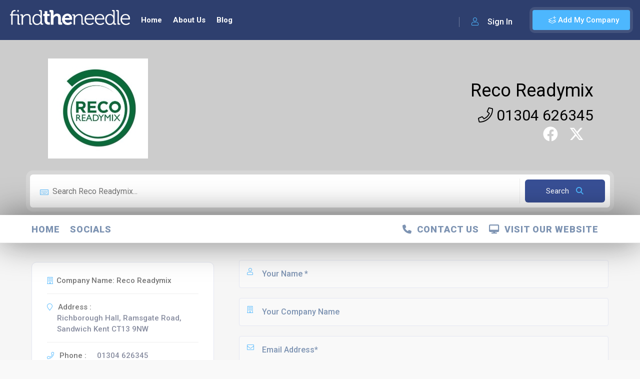

--- FILE ---
content_type: text/html; charset=utf-8
request_url: https://www.google.com/recaptcha/api2/anchor?ar=1&k=6LdC45YiAAAAAIbsXFHzoIgdRZ94GC0sM15y5x2Q&co=aHR0cHM6Ly93d3cuZmluZHRoZW5lZWRsZS5jby51azo0NDM.&hl=en&v=PoyoqOPhxBO7pBk68S4YbpHZ&size=normal&anchor-ms=20000&execute-ms=30000&cb=iu44rimjdbxq
body_size: 49466
content:
<!DOCTYPE HTML><html dir="ltr" lang="en"><head><meta http-equiv="Content-Type" content="text/html; charset=UTF-8">
<meta http-equiv="X-UA-Compatible" content="IE=edge">
<title>reCAPTCHA</title>
<style type="text/css">
/* cyrillic-ext */
@font-face {
  font-family: 'Roboto';
  font-style: normal;
  font-weight: 400;
  font-stretch: 100%;
  src: url(//fonts.gstatic.com/s/roboto/v48/KFO7CnqEu92Fr1ME7kSn66aGLdTylUAMa3GUBHMdazTgWw.woff2) format('woff2');
  unicode-range: U+0460-052F, U+1C80-1C8A, U+20B4, U+2DE0-2DFF, U+A640-A69F, U+FE2E-FE2F;
}
/* cyrillic */
@font-face {
  font-family: 'Roboto';
  font-style: normal;
  font-weight: 400;
  font-stretch: 100%;
  src: url(//fonts.gstatic.com/s/roboto/v48/KFO7CnqEu92Fr1ME7kSn66aGLdTylUAMa3iUBHMdazTgWw.woff2) format('woff2');
  unicode-range: U+0301, U+0400-045F, U+0490-0491, U+04B0-04B1, U+2116;
}
/* greek-ext */
@font-face {
  font-family: 'Roboto';
  font-style: normal;
  font-weight: 400;
  font-stretch: 100%;
  src: url(//fonts.gstatic.com/s/roboto/v48/KFO7CnqEu92Fr1ME7kSn66aGLdTylUAMa3CUBHMdazTgWw.woff2) format('woff2');
  unicode-range: U+1F00-1FFF;
}
/* greek */
@font-face {
  font-family: 'Roboto';
  font-style: normal;
  font-weight: 400;
  font-stretch: 100%;
  src: url(//fonts.gstatic.com/s/roboto/v48/KFO7CnqEu92Fr1ME7kSn66aGLdTylUAMa3-UBHMdazTgWw.woff2) format('woff2');
  unicode-range: U+0370-0377, U+037A-037F, U+0384-038A, U+038C, U+038E-03A1, U+03A3-03FF;
}
/* math */
@font-face {
  font-family: 'Roboto';
  font-style: normal;
  font-weight: 400;
  font-stretch: 100%;
  src: url(//fonts.gstatic.com/s/roboto/v48/KFO7CnqEu92Fr1ME7kSn66aGLdTylUAMawCUBHMdazTgWw.woff2) format('woff2');
  unicode-range: U+0302-0303, U+0305, U+0307-0308, U+0310, U+0312, U+0315, U+031A, U+0326-0327, U+032C, U+032F-0330, U+0332-0333, U+0338, U+033A, U+0346, U+034D, U+0391-03A1, U+03A3-03A9, U+03B1-03C9, U+03D1, U+03D5-03D6, U+03F0-03F1, U+03F4-03F5, U+2016-2017, U+2034-2038, U+203C, U+2040, U+2043, U+2047, U+2050, U+2057, U+205F, U+2070-2071, U+2074-208E, U+2090-209C, U+20D0-20DC, U+20E1, U+20E5-20EF, U+2100-2112, U+2114-2115, U+2117-2121, U+2123-214F, U+2190, U+2192, U+2194-21AE, U+21B0-21E5, U+21F1-21F2, U+21F4-2211, U+2213-2214, U+2216-22FF, U+2308-230B, U+2310, U+2319, U+231C-2321, U+2336-237A, U+237C, U+2395, U+239B-23B7, U+23D0, U+23DC-23E1, U+2474-2475, U+25AF, U+25B3, U+25B7, U+25BD, U+25C1, U+25CA, U+25CC, U+25FB, U+266D-266F, U+27C0-27FF, U+2900-2AFF, U+2B0E-2B11, U+2B30-2B4C, U+2BFE, U+3030, U+FF5B, U+FF5D, U+1D400-1D7FF, U+1EE00-1EEFF;
}
/* symbols */
@font-face {
  font-family: 'Roboto';
  font-style: normal;
  font-weight: 400;
  font-stretch: 100%;
  src: url(//fonts.gstatic.com/s/roboto/v48/KFO7CnqEu92Fr1ME7kSn66aGLdTylUAMaxKUBHMdazTgWw.woff2) format('woff2');
  unicode-range: U+0001-000C, U+000E-001F, U+007F-009F, U+20DD-20E0, U+20E2-20E4, U+2150-218F, U+2190, U+2192, U+2194-2199, U+21AF, U+21E6-21F0, U+21F3, U+2218-2219, U+2299, U+22C4-22C6, U+2300-243F, U+2440-244A, U+2460-24FF, U+25A0-27BF, U+2800-28FF, U+2921-2922, U+2981, U+29BF, U+29EB, U+2B00-2BFF, U+4DC0-4DFF, U+FFF9-FFFB, U+10140-1018E, U+10190-1019C, U+101A0, U+101D0-101FD, U+102E0-102FB, U+10E60-10E7E, U+1D2C0-1D2D3, U+1D2E0-1D37F, U+1F000-1F0FF, U+1F100-1F1AD, U+1F1E6-1F1FF, U+1F30D-1F30F, U+1F315, U+1F31C, U+1F31E, U+1F320-1F32C, U+1F336, U+1F378, U+1F37D, U+1F382, U+1F393-1F39F, U+1F3A7-1F3A8, U+1F3AC-1F3AF, U+1F3C2, U+1F3C4-1F3C6, U+1F3CA-1F3CE, U+1F3D4-1F3E0, U+1F3ED, U+1F3F1-1F3F3, U+1F3F5-1F3F7, U+1F408, U+1F415, U+1F41F, U+1F426, U+1F43F, U+1F441-1F442, U+1F444, U+1F446-1F449, U+1F44C-1F44E, U+1F453, U+1F46A, U+1F47D, U+1F4A3, U+1F4B0, U+1F4B3, U+1F4B9, U+1F4BB, U+1F4BF, U+1F4C8-1F4CB, U+1F4D6, U+1F4DA, U+1F4DF, U+1F4E3-1F4E6, U+1F4EA-1F4ED, U+1F4F7, U+1F4F9-1F4FB, U+1F4FD-1F4FE, U+1F503, U+1F507-1F50B, U+1F50D, U+1F512-1F513, U+1F53E-1F54A, U+1F54F-1F5FA, U+1F610, U+1F650-1F67F, U+1F687, U+1F68D, U+1F691, U+1F694, U+1F698, U+1F6AD, U+1F6B2, U+1F6B9-1F6BA, U+1F6BC, U+1F6C6-1F6CF, U+1F6D3-1F6D7, U+1F6E0-1F6EA, U+1F6F0-1F6F3, U+1F6F7-1F6FC, U+1F700-1F7FF, U+1F800-1F80B, U+1F810-1F847, U+1F850-1F859, U+1F860-1F887, U+1F890-1F8AD, U+1F8B0-1F8BB, U+1F8C0-1F8C1, U+1F900-1F90B, U+1F93B, U+1F946, U+1F984, U+1F996, U+1F9E9, U+1FA00-1FA6F, U+1FA70-1FA7C, U+1FA80-1FA89, U+1FA8F-1FAC6, U+1FACE-1FADC, U+1FADF-1FAE9, U+1FAF0-1FAF8, U+1FB00-1FBFF;
}
/* vietnamese */
@font-face {
  font-family: 'Roboto';
  font-style: normal;
  font-weight: 400;
  font-stretch: 100%;
  src: url(//fonts.gstatic.com/s/roboto/v48/KFO7CnqEu92Fr1ME7kSn66aGLdTylUAMa3OUBHMdazTgWw.woff2) format('woff2');
  unicode-range: U+0102-0103, U+0110-0111, U+0128-0129, U+0168-0169, U+01A0-01A1, U+01AF-01B0, U+0300-0301, U+0303-0304, U+0308-0309, U+0323, U+0329, U+1EA0-1EF9, U+20AB;
}
/* latin-ext */
@font-face {
  font-family: 'Roboto';
  font-style: normal;
  font-weight: 400;
  font-stretch: 100%;
  src: url(//fonts.gstatic.com/s/roboto/v48/KFO7CnqEu92Fr1ME7kSn66aGLdTylUAMa3KUBHMdazTgWw.woff2) format('woff2');
  unicode-range: U+0100-02BA, U+02BD-02C5, U+02C7-02CC, U+02CE-02D7, U+02DD-02FF, U+0304, U+0308, U+0329, U+1D00-1DBF, U+1E00-1E9F, U+1EF2-1EFF, U+2020, U+20A0-20AB, U+20AD-20C0, U+2113, U+2C60-2C7F, U+A720-A7FF;
}
/* latin */
@font-face {
  font-family: 'Roboto';
  font-style: normal;
  font-weight: 400;
  font-stretch: 100%;
  src: url(//fonts.gstatic.com/s/roboto/v48/KFO7CnqEu92Fr1ME7kSn66aGLdTylUAMa3yUBHMdazQ.woff2) format('woff2');
  unicode-range: U+0000-00FF, U+0131, U+0152-0153, U+02BB-02BC, U+02C6, U+02DA, U+02DC, U+0304, U+0308, U+0329, U+2000-206F, U+20AC, U+2122, U+2191, U+2193, U+2212, U+2215, U+FEFF, U+FFFD;
}
/* cyrillic-ext */
@font-face {
  font-family: 'Roboto';
  font-style: normal;
  font-weight: 500;
  font-stretch: 100%;
  src: url(//fonts.gstatic.com/s/roboto/v48/KFO7CnqEu92Fr1ME7kSn66aGLdTylUAMa3GUBHMdazTgWw.woff2) format('woff2');
  unicode-range: U+0460-052F, U+1C80-1C8A, U+20B4, U+2DE0-2DFF, U+A640-A69F, U+FE2E-FE2F;
}
/* cyrillic */
@font-face {
  font-family: 'Roboto';
  font-style: normal;
  font-weight: 500;
  font-stretch: 100%;
  src: url(//fonts.gstatic.com/s/roboto/v48/KFO7CnqEu92Fr1ME7kSn66aGLdTylUAMa3iUBHMdazTgWw.woff2) format('woff2');
  unicode-range: U+0301, U+0400-045F, U+0490-0491, U+04B0-04B1, U+2116;
}
/* greek-ext */
@font-face {
  font-family: 'Roboto';
  font-style: normal;
  font-weight: 500;
  font-stretch: 100%;
  src: url(//fonts.gstatic.com/s/roboto/v48/KFO7CnqEu92Fr1ME7kSn66aGLdTylUAMa3CUBHMdazTgWw.woff2) format('woff2');
  unicode-range: U+1F00-1FFF;
}
/* greek */
@font-face {
  font-family: 'Roboto';
  font-style: normal;
  font-weight: 500;
  font-stretch: 100%;
  src: url(//fonts.gstatic.com/s/roboto/v48/KFO7CnqEu92Fr1ME7kSn66aGLdTylUAMa3-UBHMdazTgWw.woff2) format('woff2');
  unicode-range: U+0370-0377, U+037A-037F, U+0384-038A, U+038C, U+038E-03A1, U+03A3-03FF;
}
/* math */
@font-face {
  font-family: 'Roboto';
  font-style: normal;
  font-weight: 500;
  font-stretch: 100%;
  src: url(//fonts.gstatic.com/s/roboto/v48/KFO7CnqEu92Fr1ME7kSn66aGLdTylUAMawCUBHMdazTgWw.woff2) format('woff2');
  unicode-range: U+0302-0303, U+0305, U+0307-0308, U+0310, U+0312, U+0315, U+031A, U+0326-0327, U+032C, U+032F-0330, U+0332-0333, U+0338, U+033A, U+0346, U+034D, U+0391-03A1, U+03A3-03A9, U+03B1-03C9, U+03D1, U+03D5-03D6, U+03F0-03F1, U+03F4-03F5, U+2016-2017, U+2034-2038, U+203C, U+2040, U+2043, U+2047, U+2050, U+2057, U+205F, U+2070-2071, U+2074-208E, U+2090-209C, U+20D0-20DC, U+20E1, U+20E5-20EF, U+2100-2112, U+2114-2115, U+2117-2121, U+2123-214F, U+2190, U+2192, U+2194-21AE, U+21B0-21E5, U+21F1-21F2, U+21F4-2211, U+2213-2214, U+2216-22FF, U+2308-230B, U+2310, U+2319, U+231C-2321, U+2336-237A, U+237C, U+2395, U+239B-23B7, U+23D0, U+23DC-23E1, U+2474-2475, U+25AF, U+25B3, U+25B7, U+25BD, U+25C1, U+25CA, U+25CC, U+25FB, U+266D-266F, U+27C0-27FF, U+2900-2AFF, U+2B0E-2B11, U+2B30-2B4C, U+2BFE, U+3030, U+FF5B, U+FF5D, U+1D400-1D7FF, U+1EE00-1EEFF;
}
/* symbols */
@font-face {
  font-family: 'Roboto';
  font-style: normal;
  font-weight: 500;
  font-stretch: 100%;
  src: url(//fonts.gstatic.com/s/roboto/v48/KFO7CnqEu92Fr1ME7kSn66aGLdTylUAMaxKUBHMdazTgWw.woff2) format('woff2');
  unicode-range: U+0001-000C, U+000E-001F, U+007F-009F, U+20DD-20E0, U+20E2-20E4, U+2150-218F, U+2190, U+2192, U+2194-2199, U+21AF, U+21E6-21F0, U+21F3, U+2218-2219, U+2299, U+22C4-22C6, U+2300-243F, U+2440-244A, U+2460-24FF, U+25A0-27BF, U+2800-28FF, U+2921-2922, U+2981, U+29BF, U+29EB, U+2B00-2BFF, U+4DC0-4DFF, U+FFF9-FFFB, U+10140-1018E, U+10190-1019C, U+101A0, U+101D0-101FD, U+102E0-102FB, U+10E60-10E7E, U+1D2C0-1D2D3, U+1D2E0-1D37F, U+1F000-1F0FF, U+1F100-1F1AD, U+1F1E6-1F1FF, U+1F30D-1F30F, U+1F315, U+1F31C, U+1F31E, U+1F320-1F32C, U+1F336, U+1F378, U+1F37D, U+1F382, U+1F393-1F39F, U+1F3A7-1F3A8, U+1F3AC-1F3AF, U+1F3C2, U+1F3C4-1F3C6, U+1F3CA-1F3CE, U+1F3D4-1F3E0, U+1F3ED, U+1F3F1-1F3F3, U+1F3F5-1F3F7, U+1F408, U+1F415, U+1F41F, U+1F426, U+1F43F, U+1F441-1F442, U+1F444, U+1F446-1F449, U+1F44C-1F44E, U+1F453, U+1F46A, U+1F47D, U+1F4A3, U+1F4B0, U+1F4B3, U+1F4B9, U+1F4BB, U+1F4BF, U+1F4C8-1F4CB, U+1F4D6, U+1F4DA, U+1F4DF, U+1F4E3-1F4E6, U+1F4EA-1F4ED, U+1F4F7, U+1F4F9-1F4FB, U+1F4FD-1F4FE, U+1F503, U+1F507-1F50B, U+1F50D, U+1F512-1F513, U+1F53E-1F54A, U+1F54F-1F5FA, U+1F610, U+1F650-1F67F, U+1F687, U+1F68D, U+1F691, U+1F694, U+1F698, U+1F6AD, U+1F6B2, U+1F6B9-1F6BA, U+1F6BC, U+1F6C6-1F6CF, U+1F6D3-1F6D7, U+1F6E0-1F6EA, U+1F6F0-1F6F3, U+1F6F7-1F6FC, U+1F700-1F7FF, U+1F800-1F80B, U+1F810-1F847, U+1F850-1F859, U+1F860-1F887, U+1F890-1F8AD, U+1F8B0-1F8BB, U+1F8C0-1F8C1, U+1F900-1F90B, U+1F93B, U+1F946, U+1F984, U+1F996, U+1F9E9, U+1FA00-1FA6F, U+1FA70-1FA7C, U+1FA80-1FA89, U+1FA8F-1FAC6, U+1FACE-1FADC, U+1FADF-1FAE9, U+1FAF0-1FAF8, U+1FB00-1FBFF;
}
/* vietnamese */
@font-face {
  font-family: 'Roboto';
  font-style: normal;
  font-weight: 500;
  font-stretch: 100%;
  src: url(//fonts.gstatic.com/s/roboto/v48/KFO7CnqEu92Fr1ME7kSn66aGLdTylUAMa3OUBHMdazTgWw.woff2) format('woff2');
  unicode-range: U+0102-0103, U+0110-0111, U+0128-0129, U+0168-0169, U+01A0-01A1, U+01AF-01B0, U+0300-0301, U+0303-0304, U+0308-0309, U+0323, U+0329, U+1EA0-1EF9, U+20AB;
}
/* latin-ext */
@font-face {
  font-family: 'Roboto';
  font-style: normal;
  font-weight: 500;
  font-stretch: 100%;
  src: url(//fonts.gstatic.com/s/roboto/v48/KFO7CnqEu92Fr1ME7kSn66aGLdTylUAMa3KUBHMdazTgWw.woff2) format('woff2');
  unicode-range: U+0100-02BA, U+02BD-02C5, U+02C7-02CC, U+02CE-02D7, U+02DD-02FF, U+0304, U+0308, U+0329, U+1D00-1DBF, U+1E00-1E9F, U+1EF2-1EFF, U+2020, U+20A0-20AB, U+20AD-20C0, U+2113, U+2C60-2C7F, U+A720-A7FF;
}
/* latin */
@font-face {
  font-family: 'Roboto';
  font-style: normal;
  font-weight: 500;
  font-stretch: 100%;
  src: url(//fonts.gstatic.com/s/roboto/v48/KFO7CnqEu92Fr1ME7kSn66aGLdTylUAMa3yUBHMdazQ.woff2) format('woff2');
  unicode-range: U+0000-00FF, U+0131, U+0152-0153, U+02BB-02BC, U+02C6, U+02DA, U+02DC, U+0304, U+0308, U+0329, U+2000-206F, U+20AC, U+2122, U+2191, U+2193, U+2212, U+2215, U+FEFF, U+FFFD;
}
/* cyrillic-ext */
@font-face {
  font-family: 'Roboto';
  font-style: normal;
  font-weight: 900;
  font-stretch: 100%;
  src: url(//fonts.gstatic.com/s/roboto/v48/KFO7CnqEu92Fr1ME7kSn66aGLdTylUAMa3GUBHMdazTgWw.woff2) format('woff2');
  unicode-range: U+0460-052F, U+1C80-1C8A, U+20B4, U+2DE0-2DFF, U+A640-A69F, U+FE2E-FE2F;
}
/* cyrillic */
@font-face {
  font-family: 'Roboto';
  font-style: normal;
  font-weight: 900;
  font-stretch: 100%;
  src: url(//fonts.gstatic.com/s/roboto/v48/KFO7CnqEu92Fr1ME7kSn66aGLdTylUAMa3iUBHMdazTgWw.woff2) format('woff2');
  unicode-range: U+0301, U+0400-045F, U+0490-0491, U+04B0-04B1, U+2116;
}
/* greek-ext */
@font-face {
  font-family: 'Roboto';
  font-style: normal;
  font-weight: 900;
  font-stretch: 100%;
  src: url(//fonts.gstatic.com/s/roboto/v48/KFO7CnqEu92Fr1ME7kSn66aGLdTylUAMa3CUBHMdazTgWw.woff2) format('woff2');
  unicode-range: U+1F00-1FFF;
}
/* greek */
@font-face {
  font-family: 'Roboto';
  font-style: normal;
  font-weight: 900;
  font-stretch: 100%;
  src: url(//fonts.gstatic.com/s/roboto/v48/KFO7CnqEu92Fr1ME7kSn66aGLdTylUAMa3-UBHMdazTgWw.woff2) format('woff2');
  unicode-range: U+0370-0377, U+037A-037F, U+0384-038A, U+038C, U+038E-03A1, U+03A3-03FF;
}
/* math */
@font-face {
  font-family: 'Roboto';
  font-style: normal;
  font-weight: 900;
  font-stretch: 100%;
  src: url(//fonts.gstatic.com/s/roboto/v48/KFO7CnqEu92Fr1ME7kSn66aGLdTylUAMawCUBHMdazTgWw.woff2) format('woff2');
  unicode-range: U+0302-0303, U+0305, U+0307-0308, U+0310, U+0312, U+0315, U+031A, U+0326-0327, U+032C, U+032F-0330, U+0332-0333, U+0338, U+033A, U+0346, U+034D, U+0391-03A1, U+03A3-03A9, U+03B1-03C9, U+03D1, U+03D5-03D6, U+03F0-03F1, U+03F4-03F5, U+2016-2017, U+2034-2038, U+203C, U+2040, U+2043, U+2047, U+2050, U+2057, U+205F, U+2070-2071, U+2074-208E, U+2090-209C, U+20D0-20DC, U+20E1, U+20E5-20EF, U+2100-2112, U+2114-2115, U+2117-2121, U+2123-214F, U+2190, U+2192, U+2194-21AE, U+21B0-21E5, U+21F1-21F2, U+21F4-2211, U+2213-2214, U+2216-22FF, U+2308-230B, U+2310, U+2319, U+231C-2321, U+2336-237A, U+237C, U+2395, U+239B-23B7, U+23D0, U+23DC-23E1, U+2474-2475, U+25AF, U+25B3, U+25B7, U+25BD, U+25C1, U+25CA, U+25CC, U+25FB, U+266D-266F, U+27C0-27FF, U+2900-2AFF, U+2B0E-2B11, U+2B30-2B4C, U+2BFE, U+3030, U+FF5B, U+FF5D, U+1D400-1D7FF, U+1EE00-1EEFF;
}
/* symbols */
@font-face {
  font-family: 'Roboto';
  font-style: normal;
  font-weight: 900;
  font-stretch: 100%;
  src: url(//fonts.gstatic.com/s/roboto/v48/KFO7CnqEu92Fr1ME7kSn66aGLdTylUAMaxKUBHMdazTgWw.woff2) format('woff2');
  unicode-range: U+0001-000C, U+000E-001F, U+007F-009F, U+20DD-20E0, U+20E2-20E4, U+2150-218F, U+2190, U+2192, U+2194-2199, U+21AF, U+21E6-21F0, U+21F3, U+2218-2219, U+2299, U+22C4-22C6, U+2300-243F, U+2440-244A, U+2460-24FF, U+25A0-27BF, U+2800-28FF, U+2921-2922, U+2981, U+29BF, U+29EB, U+2B00-2BFF, U+4DC0-4DFF, U+FFF9-FFFB, U+10140-1018E, U+10190-1019C, U+101A0, U+101D0-101FD, U+102E0-102FB, U+10E60-10E7E, U+1D2C0-1D2D3, U+1D2E0-1D37F, U+1F000-1F0FF, U+1F100-1F1AD, U+1F1E6-1F1FF, U+1F30D-1F30F, U+1F315, U+1F31C, U+1F31E, U+1F320-1F32C, U+1F336, U+1F378, U+1F37D, U+1F382, U+1F393-1F39F, U+1F3A7-1F3A8, U+1F3AC-1F3AF, U+1F3C2, U+1F3C4-1F3C6, U+1F3CA-1F3CE, U+1F3D4-1F3E0, U+1F3ED, U+1F3F1-1F3F3, U+1F3F5-1F3F7, U+1F408, U+1F415, U+1F41F, U+1F426, U+1F43F, U+1F441-1F442, U+1F444, U+1F446-1F449, U+1F44C-1F44E, U+1F453, U+1F46A, U+1F47D, U+1F4A3, U+1F4B0, U+1F4B3, U+1F4B9, U+1F4BB, U+1F4BF, U+1F4C8-1F4CB, U+1F4D6, U+1F4DA, U+1F4DF, U+1F4E3-1F4E6, U+1F4EA-1F4ED, U+1F4F7, U+1F4F9-1F4FB, U+1F4FD-1F4FE, U+1F503, U+1F507-1F50B, U+1F50D, U+1F512-1F513, U+1F53E-1F54A, U+1F54F-1F5FA, U+1F610, U+1F650-1F67F, U+1F687, U+1F68D, U+1F691, U+1F694, U+1F698, U+1F6AD, U+1F6B2, U+1F6B9-1F6BA, U+1F6BC, U+1F6C6-1F6CF, U+1F6D3-1F6D7, U+1F6E0-1F6EA, U+1F6F0-1F6F3, U+1F6F7-1F6FC, U+1F700-1F7FF, U+1F800-1F80B, U+1F810-1F847, U+1F850-1F859, U+1F860-1F887, U+1F890-1F8AD, U+1F8B0-1F8BB, U+1F8C0-1F8C1, U+1F900-1F90B, U+1F93B, U+1F946, U+1F984, U+1F996, U+1F9E9, U+1FA00-1FA6F, U+1FA70-1FA7C, U+1FA80-1FA89, U+1FA8F-1FAC6, U+1FACE-1FADC, U+1FADF-1FAE9, U+1FAF0-1FAF8, U+1FB00-1FBFF;
}
/* vietnamese */
@font-face {
  font-family: 'Roboto';
  font-style: normal;
  font-weight: 900;
  font-stretch: 100%;
  src: url(//fonts.gstatic.com/s/roboto/v48/KFO7CnqEu92Fr1ME7kSn66aGLdTylUAMa3OUBHMdazTgWw.woff2) format('woff2');
  unicode-range: U+0102-0103, U+0110-0111, U+0128-0129, U+0168-0169, U+01A0-01A1, U+01AF-01B0, U+0300-0301, U+0303-0304, U+0308-0309, U+0323, U+0329, U+1EA0-1EF9, U+20AB;
}
/* latin-ext */
@font-face {
  font-family: 'Roboto';
  font-style: normal;
  font-weight: 900;
  font-stretch: 100%;
  src: url(//fonts.gstatic.com/s/roboto/v48/KFO7CnqEu92Fr1ME7kSn66aGLdTylUAMa3KUBHMdazTgWw.woff2) format('woff2');
  unicode-range: U+0100-02BA, U+02BD-02C5, U+02C7-02CC, U+02CE-02D7, U+02DD-02FF, U+0304, U+0308, U+0329, U+1D00-1DBF, U+1E00-1E9F, U+1EF2-1EFF, U+2020, U+20A0-20AB, U+20AD-20C0, U+2113, U+2C60-2C7F, U+A720-A7FF;
}
/* latin */
@font-face {
  font-family: 'Roboto';
  font-style: normal;
  font-weight: 900;
  font-stretch: 100%;
  src: url(//fonts.gstatic.com/s/roboto/v48/KFO7CnqEu92Fr1ME7kSn66aGLdTylUAMa3yUBHMdazQ.woff2) format('woff2');
  unicode-range: U+0000-00FF, U+0131, U+0152-0153, U+02BB-02BC, U+02C6, U+02DA, U+02DC, U+0304, U+0308, U+0329, U+2000-206F, U+20AC, U+2122, U+2191, U+2193, U+2212, U+2215, U+FEFF, U+FFFD;
}

</style>
<link rel="stylesheet" type="text/css" href="https://www.gstatic.com/recaptcha/releases/PoyoqOPhxBO7pBk68S4YbpHZ/styles__ltr.css">
<script nonce="-bSOHr-yar0OrMJ15V249w" type="text/javascript">window['__recaptcha_api'] = 'https://www.google.com/recaptcha/api2/';</script>
<script type="text/javascript" src="https://www.gstatic.com/recaptcha/releases/PoyoqOPhxBO7pBk68S4YbpHZ/recaptcha__en.js" nonce="-bSOHr-yar0OrMJ15V249w">
      
    </script></head>
<body><div id="rc-anchor-alert" class="rc-anchor-alert"></div>
<input type="hidden" id="recaptcha-token" value="[base64]">
<script type="text/javascript" nonce="-bSOHr-yar0OrMJ15V249w">
      recaptcha.anchor.Main.init("[\x22ainput\x22,[\x22bgdata\x22,\x22\x22,\[base64]/[base64]/[base64]/[base64]/cjw8ejpyPj4+eil9Y2F0Y2gobCl7dGhyb3cgbDt9fSxIPWZ1bmN0aW9uKHcsdCx6KXtpZih3PT0xOTR8fHc9PTIwOCl0LnZbd10/dC52W3ddLmNvbmNhdCh6KTp0LnZbd109b2Yoeix0KTtlbHNle2lmKHQuYkImJnchPTMxNylyZXR1cm47dz09NjZ8fHc9PTEyMnx8dz09NDcwfHx3PT00NHx8dz09NDE2fHx3PT0zOTd8fHc9PTQyMXx8dz09Njh8fHc9PTcwfHx3PT0xODQ/[base64]/[base64]/[base64]/bmV3IGRbVl0oSlswXSk6cD09Mj9uZXcgZFtWXShKWzBdLEpbMV0pOnA9PTM/bmV3IGRbVl0oSlswXSxKWzFdLEpbMl0pOnA9PTQ/[base64]/[base64]/[base64]/[base64]\x22,\[base64]\\u003d\x22,\x22wrbCpht2w4jCihnCnAduw7TDlj8hCsOYw63CqzrDkjFowqYvw7LCjsKKw5ZlA2N8EcKnHMKpI8OCwqNWw67CkMKvw5E4HB8TKcK7GgYxKGA8wrnDlSjCugdhcxAAw6bCnzZjw5fCj3l/w6TDgCnDvMKNP8KwDkALwqzChsK9wqDDgMOHw4jDvsOiwqvDpMKfwpTDqGLDlmM/w45ywprDtH3DvMK8PH03QTMRw6QBHkx9woMMCsO1Nm9sSyLCiMKPw77DsMKVwqV2w6ZFwrhlcGLDsWbCvsK8eCJvwrRTQcOIfMKSwrI3V8KlwpQgw51GH0kMw5U9w58BQsOGIWvCmS3CggZFw7zDh8K/wrfCnMKpw6zDghnCu2nDicKdbsKow4XChsKCLsKEw7LCmTFRwrUZCcKPw48Awo1HwpTCpMKHMMK0wrJmwr4bSA/[base64]/Dp8KPwqXDmMOzwr7DkcKMMS0tw48hCcOuMlnDj8Kkw5FSw43Cg8ONEMOBwrzCqmYRwoLCg8Oxw6lsDAxlwoLDocKidwtzXGTDrMOmwo7DgzVVLcK/wpfDjcO4wrjClMK+LwjDlnbDrsOTNcOYw7hsUks6YT3Dn1pxwo3Dv2pwQsO9wozCicOrajsRwpI2wp/[base64]/w6JsVsKeIwDCosOuB8KtwoXDicOQwqgfV3/[base64]/YlBHw5YQwrXCusKecMKhKhcYRWbCk8KBQ8OQV8OANGQdM1PDg8KDY8OXw4fDnnLDnFZkeUnDricJTVoIw6PDqybDsx3DpXPClcOhwojDpcOSNMOVD8OfwrBNb39wTMKLw6TCn8KoEcOzEXlSE8O7w6tsw6PDqkxuwqTDlMOzw6Axwr9Uw7HCiATDuh/[base64]/DhMOYEQDCi0N+TGMCw5bDm8KzUzR9wrDCpsKvX3wuXcKRNh9hw7kQw7RKHsOBw4Biwr/[base64]/[base64]/CtwDCpMKnw4/[base64]/CiWJwB3rCkBrCu1lVIMO1TEp2w5zDjSXCtcO9w6osw7tkwoPDrsOWw4cYQFDDpsOTwobDpkHDocKJdcKgw6bDt0nDjxrDt8OXwojDuHx2QsKuYhPDvh3DjsOMwofCuwQcLhXCiW/DtsO+C8K1w6fCoC/CrHLCnj9lw4/CrMK0f0TCvhcGSTjDgMOedsKlUlHDo3vDvsKdQMKyNsOdw5DDvHV3w4vCuMKNEgECw7LDhAnDkHVZwo5ZwozCoTJ2HxzDuy7CkB1pD0bDuFLCkVXDpnTDg08+RA5ZNxnDjgkITG8WwqAVScObdgoMRWHCrkh/wpcOVcKkVMOjG1BUccOcwrjCjnhyUMKvUMOZRcKXw7slw40Fw67Cs2YvwrFewqXDgg/[base64]/wrkuwpDDi0vDgTHDoMKXwrzCkmxIwqjDmMKgZnZpwpXCpEHDliHCgH7DvjETwpUUw79aw4MVCnlYE30lOcOsN8KAwrcywpPDsFQpFGYqw5nCscKjMsOJBWc8worDi8Kaw4PDoMO7wrw6w4LCg8KwIcKqw7bDtcOrRlJ9w7fCvG/CmWPCjkTCvh/Clk7ChjYrAnoWwqBnwpjCq257wr/CgcOYwqrDsMOmwpctwqoCOMO9wp5RC3gswrxaAMOqwoFIwpEaGFguw5VDVSzCtMODFx1awq/DlHTDocOYwqXCvsKywqzDr8KgH8K/d8K8wpsHCDVrLzzCkcK5U8ONUMO0HcKAwrPChQHCrjTCk0lAKA15RcKZBxjCsTfCmw/[base64]/GcODFsKxwpPCrGVaFxrDicK7IzfCgDgsE8OowpbDtsKOKRLDuifDg8O/PMOjIX7CocOGP8OdwoPDmRRQwqjCqMOEasKWRMOIwqfCtjlQQ0PDrgLCrQp+w6saw4zCocKhHcKTS8KMwplUCEVZwo3Ds8KIw5bCsMO/wq8OPjxmH8OGLcOwwq1zVC9iwodVw5bDsMOhw7wUwrDDphdgwrjCvm9EwpTCpcO3DCXDosOawp8VwqPCrhnCpkHDv8KIw6FJwqPCjGPDtcOYw4kRXcOkU2/DlsK/w4xeZcK+YMKlw4Rmw7UkLMOuwo5nw7kiAAzCiBQvwqBTVwHChw1bNgXCnDjCkkgVwqVBw43Dk2tpdMOaUMK3NwnCnMOaw7fCmEhEw5PDnsOqCcKsd8KifAYPwoHDqMO9H8KTwq01wqwmwpvDqXnChEM/RHUvUcOCw5E5HcOmw7jCpsKqw6gKSwZvwpvDnxnCrsKWf0IgKWvCoHDDoyYlRWhqwqDDiWdwI8KKZMKxDCPCocOqw5LDmhHDh8OkDXnDhMK/wqVJw7ASeh5STnfDtcO7CcO8aGZdMMO6w6RVwonDjizDnHsnwrvCkMOqKMO/[base64]/CpXLCsTnDlMKcw7o1w4bDsMKjEBbCvWjChkR3ImvCu8O6wq7Ch8KjO8Ktw5dkwoDDjyB0w6/DvlVOasKtw4bCmcKEAcKawp4pwoXDkcO7TcKYwrPCv27CscO6F0NrKSVyw7jCqzfCkMKSw6B2w5/CoMKywrjCpcKUw5IrOA4ywpAEwpZgHkAkX8KxI3rCtjtzDcO5wogZw6xVwq/CnyTCoMKmGHHCg8KRw692w4ICOMOawp/Cgnl1MsKywqIfbWHCrDF3w5jCphzDo8KZDcONGcOZEcOqw5cUwrvCl8OWNcOewrfCusKVfFc3w4UewoLDhsOcFsOswqt4w4XDnMKAwqYABV7Cl8OUQMO8CMKvaW1bwqZ+dXRnwr/DmsKrw7lKRsKhG8OiKsKpw6LDiHfClGBmw6XDt8Oow53CoHjChkcNwpYbSl7DtAhSbMKew7Rsw6TChMKbfBdBDcKOKMO8wrfDqMK9w4rCisOPKSbDvcKRRcKSwrXDoR7Du8KfKxUJwoc8wrzCusKHw71/[base64]/wrvCtWIaw5sBwpk8worCtQrDuMKUCcOlw6kKSjA/DMOPScKFBW/CplxNw6w9RFgwwq7CkcOVcQLDvUPCkcKlKnbDlMOzahVfTMK6w73DnwpVw5nCncKNw4zCjQwJXcOHOSNDcxsBw4ESYxxza8Kpw51iPnYkfE7DncKvw5/CnMK+w7lUfxIGwqDCnT/DnDnCnsONwrwVPcOXOER9w61QOMKNwqwGOsOBw5A6wonDjw/CmsOIN8O0acK1JMOUYcKTT8OTwrIQI1HDryvDr14Uw4JlwpEZGlogTMKzPMONS8OBdsOjYMOLwqjChUrCu8KLwpspecOuGsKKwpQICsKKfMOdw6rCqEMVwpxDFTjDn8KsWsOWFMODw7BZw6XCr8O8PhtwasK4NcOJUsOWMUpUAMKGw7TCr0/[base64]/wprDvMO5WT3DnMKLw5Z4w6bDksKZw43CpE7Dl8O/wox9b8KnRGfDrsO8w6/DgEFPBsKRwodiw4bDtEYKw4LDtsO0w6/[base64]/[base64]/CvsK+DMOGw7UFwq05f1QWwrkHKSfDnMOhw5jDgQB0woZ9McKhA8OXasKGwrsSVWJZw57CkMK/LcKBwqLCisOJXxByW8KpwqTDiMKvw7zDgcO5GkXCh8Ocw6vChmXDgATDmyEwVwTDpMOAwpEGAMKzw7NYKsO+T8OMw6siVU3CmyzCuGrDpUXDvcOTJCPDvAxyw7fDkA/[base64]/[base64]/DpCg9SmvDlsKhXlJHw7hew5t7woxRwopuS8KrC8OMw4ZDwrEkGsK8c8Oawq5Iw5TDkW91wql7wqjDn8Kcw57CngJmw43DusK9LcKFw4XDvcOZw7MZUTkrXMOPZ8OJEycnwqIjC8Otwo/DsSA6GxvCmsKnwrRwN8K0YW7DsMKUDxt3wrNuwpnDo0rCinRdCQvCusKZKMKGwqsZRRNYOQg/R8KAw7pXHsO1NMKbFDwZw5jDrcKpwpAHFEjCuDDCscKLO2IiasOpSkbCjVnDrldMH2JqwrTCl8O6wqTCs27Cp8OOwqJ5fsKPwqfCuB/CqsKObsKAw6IhFsKHw6/[base64]/CisKtXTrCqTTCoMO/NMK+w4MIw6TCvMOzw7XDgCLCmV/[base64]/[base64]/CsKqwrRxwq1kH2fDi8KEehF6wqxLVnbCrsKaw6FhW8OcwpbDiERkw443w7TDlUXDvFo+w4nDgz9vG0pOXi9ER8OQwowQw5xsRsOowrB0wqFZfRjClMKHw5pAw4ckDcOzwp/Duw0Mw73DmizDgS9/FG5lw4YjG8KGJMOnwoYhw6E5dMKkw77CjD7CmC/[base64]/wq4dYVJEBiDCgEHDtsKjw4UQWHIDwrHDpRLDpEFBbhAKcMOzwrBrAxdRXMOww6/ChsO3RsK+w5lQREMbIcO4w7knNsKuw6rDqMO8LsOuPx9+wrPDgy/DicOrEgvCi8ODEk0Cw7zDm1HDnEXDsVs6wocpwq43w60hwpDDvBnDuA/ClQh5w50Hw6Usw6XCm8KMwrTDhsKmQ0zDs8OzGgUNw7UKwrohwooLw6MlKC5Cw5/Dn8KXw5DCvsKewoV6QkZqwpZOc07CjcOzwq7CscKgwr0Hw4szJFVKLQhyY29Yw4BTwpHCr8K3wqDCnSLDiMKdw5jDnX5Dw5BVw6Nvw4/DvGDDhcKWw47DrcOrw77CnT8+CcKCbMKCw4N5IMK6wp3Du8OoJcOHbMKwwr7Dh1cJw7dew5HDpsKYbMOBJ3/[base64]/[base64]/DrSYvwp9gWjEGRMK8JUDCkGkqRELDusK+wrXDgMKEUTDDv8OZw6oPesK+w6jDhcK5w6/Cg8K9KcO0wr1ywrAbwpXDjMKAwobDisKvwr3DicKiwp3CpEVDI0HCl8OObsK8eGhowpZ3wrzCm8KUwpvDtDHCmcKEwqbDmANvOEwKCAzCvEzCnMO5w417woEyDMKWwoPClsOew54Sw6RRw5spwoF5wqN/OsOaHsOhL8KNUcKQw78WF8OVVMOVw7jDhwnCnMOOLSrCrsOsw7tawoRkR2RSUTLDo2VXw53DucOMZEUlwqLCthbDnQQ7ScKNY2F0XzoZPcK5e1REPcObNMOVa0PDm8OIX37DisKSwotfZ1fCk8Kowq3DgWPDgk/[base64]/w44/GVLCmnPDohBlwpLDt8Knw4x4w5pwMR7Ds8OZw73CrQw3wq/DiirDhsOyDnhHw4FbEsOLw4lRE8OXZcKJd8K5wp/ClcKMwp8pOMKlw5srVBvCuAQjHW3DoylBesKdMMOkOgkfw5RawrPDgsO0acOQwovDvMOkWMOtccORCcKBwo3Ci2jDvjteXU5/w4jDlMOuGMO8w6LDnsKBZVsHRABSNsKeEF3Cg8Ofd0XCs205XMK/[base64]/w4vDqntKLMOxw7XDhcKSEMOyw6hgCWEFKsOtwrPCkBrDthLCpsOqQW9JwqM1wrZCecKaWBvCpMOpw4DCtAXCuUZ6w6rClGXDiCLCkzlqwrHDvcOEwrkAwrMpesKXOkLCn8KaEsONw4rDrjE8wovDusObLTMGfMOBPX0PZMKSY03Dv8K0w4LCtkdzLjIiw4rCncO/w6ZFwp/[base64]/[base64]/DtFBwC8KEw789wqEzD0HDo8Ome2zDgVB+TMKCFFjDhHLCpnXDgRBxO8KEM8Oxw7XDoMKZw5DDrsK0ZcK1w4TCunjDu0nDoip9woJHw49ewpRsfcOUw4/DiMOsEsKWwrzCogDDkMKmNMOvw4jCv8K3w7DCusKAw7h2wrMrw6dVbwbCvDzDuFoLecKLc8KaT8KZw73DhiYyw6oTQhDCkgYjw5IHAi7DhMKGw4TDhcKywo3CmS9Pw7jCo8OtIcOIw7dww6w3c8Kbw7FqAsKFwqnDi3rCncK+w7/CnQ00EcOVwqRTOXLDsMOIDxLDgMO/Q35PTX7DgFzCs01Iw4MJaMODc8Oww6TCjcKOMmPDgsOrwrXDhsKEw7l4w5FhTMKkw4nCuMK3w7vChRfDosKzeAlXeS7DrMOzwrx/[base64]/[base64]/w4jCg31bwo8Owp/CiMOGISLDl8OswqTCjmvDsRxaw4zCocK4C8KAwqfCvsOVw4sCwrFRNcOkOsKOJMKWwqDCnsKow7fDiEnCumzDl8OIV8O+w5bCiMKaXMOMwrk9XBLDhw7DokVGwrbCpD9GwpTDtsOjNcOKdcOjDifCiUjClcOmCMO/w5Ryw5jCh8K5wpHDjTspHMOqLFDCgzDCu0HCnU7DvCB6wrE/[base64]/[base64]/VyXCk8KMSkEJTsKdN8OEwqc6w4RkesKnQF8awqfCtcKvGzTDscK1csKSw5Z0w6ApbiBxwrDCmC3DpTNsw759w5IdJ8KswrxKTXTChsOCMg8Xw7bCp8OYw4rDlsKww7fCqWvChE/[base64]/DtxrDglXDv3jDhE3DhgTDjkXDlgUCQEXDiQoCLz4FLMOrRinDg8KTwpfDuMKYw5pkw5Eww4jDgWTCqkFzQMKnOTkyWUXCrsOXESXDg8OswqvDrh5DPh/[base64]/w7rDp1/DncOxwqbDg8K3KyYaw5HCgQbCscKBw6DCgijDuxYxR3Vmw4nDnynDrwp2JMOYbcORw4hpLMO1w43DrcK4HMOfc3F2ayg6ZsK8ccKJwp9zFnnCk8O3w7gcPyMcw7MdURXDkmLDs2l/[base64]/CngUnOizDjsOiw44vwrNSPcKFw5rDkMKnw7LDpMOHwpfCqMKtOcOEwpbCmibCgcKWwo4JcsKGLlF4woDCvsO1w4nCphLDgG9yw6bDpV01w6hbwqDCv8OjNwHCssOuw7BwwqnCo0UHcRTCtSnDncOyw7bDocKZR8Kvwr5MR8OBwqjCrcO2QxnDpkzCrkp2wp/Dh1zCgMKiWQddABzCqsOMbMOhdArCkHfDu8OLwrYjwp7CgCzDkml1w4rDgGnCuTjDn8OGT8KQwpTDl1oWP0/DrEI3OMOgQMOgVF8VI2bDnX4cSHrClyEHw6ptw5DCr8OwRsKuwrzCu8OAwq/[base64]/[base64]/Ck3LDo8OFwqvCuQAHwrrDvUpNw4HDjxh+AhLClFnDgsKhw7cCw6vCssKjw5/DmMKKw4tXXTAbAsKjPz4cw5DCncKMG8OsOMOeOMKSw7DCgwAxOcO8VcOOwqlsw4DDt23DsSrDgMO9w4PCpm0DI8KBCRloDSfDlMOCw70pworCnMKxCArCiQEVJ8OPw79fw6oqwp5Bwo3Cu8K2QU/DgsKAwp/Cq1HCpsKRX8O2wp5Fw5TDgVXCnMK7JMOGRHhhOsONwozDhGxkR8KkS8KWwr5mbcOsPz4TG8OcB8O/[base64]/[base64]/wobDmMK/[base64]/w646JwPDrHzDlsOjwprCjMOgwotVGnfDqsOmDGjDnlUaEWN+AMKrJsOIVsKRw5zCgCjDuMOmwoDCoX4MShQPw47CrMKKDsO3O8KNw7QRw5vDk8K1UMOmwqd8w5nCnydYQQxFw6nDkw41IcO/[base64]/DosOpwqEwOVHCgVxRw6oCw4LCn14wEcKqUGRQwqkEVcK8w7Q2wrVARsOYXMO7w6p1JxbDoxnClcKbM8KgMMKpK8KXw7/ClcK1woIYw7rDqEwnw6LDkDLCkW4Vw40oL8KWCxzCgMOgwq7DnMO/ecKYScKYDAcewrRmwrgnI8OIw5/DpTPDv2J3bsKePMKXwrbCqsKjwr7CpcK/wpvCqMOYZMOoOw4wdcKILGzDusO+w7QMRBESCirDpMKdw6/Dph5bw55Cw643QBTCucOtw5zCpMKnwqBeBcK7wqjDmlbDqsKsGSgKwpTDu2cNMsObw5M+w6cXVsKDZydKZkR4woZ4woXColsMw5DCi8K9VGHDnsK4w6bDtcOFwprCmcKxw5Zqwp1wwqTDrXZzw7bDnU4YwqHDkcK4wq4+w7TCgwV+wr/CiUvCssKywqIzwpcYacO9JC1Aw4XCmE7CmnPCrFTDhRTDuMKHKkgFwqFbw4DDmhDCssOMwogXwpZyfcOpwrXDuMOFwrHCmxN3wpzCrsK8SV8QwoPCrQZda1Evw6XCnU8ZPkLCmTrCuknChsO+woPDkWrDiV/DmsKAYH1PwqLDk8K9wqDDsMO3FMK1woE5FyfDtBkawr3Dql0MesKSCcKVaB7Dv8OdBcO8asKhwqtuw7DCoXHCgsKNc8K+Q8OvwqYbc8ODwrF5w4XDssKbfzQtcsKhw5BTf8KieD7CvcO9wrMNTsOYw4nDnwXCqwViwooqwqh/fsKIbcKpJDvDlVBOXMKOwq7DscK5w4PDvsOZw5nDpA3CgjvCn8O8wpfCvcKCw63CvXHDn8OfO8OZc1zDvcO6wrbCtsOpw5zCg8OUwpE2aMK0wpFBTwQKwowsw6YhOsK4w4/[base64]/DsBh+w4XDqxkEf8O5eHbCiTrDtcKkw5gGFDtJw5AQOsOvRMKSHjhRNATDgCPCh8KEWMOHL8OPQlbCisKzesOObUDCnQTCncKIGsOVwrrDriE7SQE6wp/DkMKiwpbDkMOjw7DCpMKVPA91w6LDo17DjcOewrU2FF3CosOPbn1lwrXDusKPw4Umw6fCpTIywo8twqlzWlbDiQMEw6nDoMO/BcKKwpdYNi8yOTzDl8KbTU7CvMOiQ3R/[base64]/[base64]/[base64]/[base64]/w78Jwq00Z8KwJMOcKA45wpjChcKHwq7Dmjt0w6AZw6nClMK3wqgKYcOyw5vCkG/ClgLDtMKsw7QpYsOUwqYvw5DDtMKYwp7CvC7DoWE5BcO2wqJXbsKACcKlQB5WZl8gw4XDgcKqZ3EabcO4wp4Fw5wew582OW14SBJTB8OKZMKUwpbDnsKow4zCl1vCqsKEEMKJXMOiFMKxw7rCmsKUw7jDr23CjB4cZnREagzCh8KYcsKgKsOSKcKWwrUQGHtScGHCmQ/Ch1RPwpzDuXB/JMK2wrHDlcOxwrFBw4dlwqrDrcKWw6rCm8OXIsOPw4LDkMOOwrseazPCm8Kzw7LCpsO8NWXDtcKAwpzDkMKUOhXDoxI7w7NROsK7wojDtTthwr4/[base64]/w4pbwrTDmsKMwrrDrWMqw5PCtsKywoB/[base64]/wqjDjxZQAMOQbnN8QUDCgsKUwr9sU2zDjsO6wpzCiMKnw6QlwqTDpsOnw6bDuFHDjsKFw53DqTrCmsK1w4XDscO8HFrDicKcPcOKwpIcQcKyOsOpOcKiHVguwp08V8OxPyrDqzbDnVvCqcOiah/CqE/[base64]/Cl8O/[base64]/CpcKhw5Yfe8OhwrnCmsOoRcOpwqDDqcKEwq7DmAfDqWRobRfDnMKeWxhQwqbDucOKwqlXw6DCicOGwqbDlxVXFlpNwqMUwpzDnkA6w5Bjw4Iiw7rCksOsesKKL8OFwrDCl8OFwpnDuHo/[base64]/CnAvDkMO2wqLCuE0fw6nDq2TDmcOFVVPCmcOWd8O/w48oXnbCnV5SWU3CrcOQfsKMwq16wpdKFXRyw5nCrsOAWMKhwoFLwqvCl8K0TsOmBx1xwo4qM8OQwp7CmCvCtMOaQ8OjfV/CpFReJMKTwp0qwqzDmcKZdk8dLCVgwoR6w6kcK8Ojw6klwqfDslBxwqPCmH9ewq/CsVJRa8O4wqXDjcK9w6fCpwV1WhPCp8OdUDJkSsK5LTzCsHvCocOAWXTCt3A7DHLDghfCtcOzwq/Dm8O7DmbDjicXwqzDiiUAwrTCg8Kkwq9XwrHDhSgScwvDtsOAw4VePMOlwq7DrXjDpMKNXC/Co2lpwqDCsMKdwo0jw5wwb8KZT09BScKQwocOe8OLYMKiwrzCh8OHwqvDow1mK8KUc8KUTgLDpUgewoJNwq44X8OXwp7Cjx3DuEArFsKPFMKaw78OF2UOICgqTMK/wqDCgD/[base64]/DkcKyesOGwq9jdT7CqF/CsMKMTMOCw5fDvcKmwpnCk8K5wr3Cqm9owrcJeHzCuwRTeU3DgzvCqcKWw4/[base64]/CtcOZYcOvwrYSw73DgsK5MQ3ClsOxVcOJW2VSZsOZKnPCtVw4w5LDuTLDvnzCtinDghrCrUA6woXCvwzCi8O3Zg4vL8OIwpNjw796w6PDrxg5w6w7LsK4BxfCtsKLasOeRmTCsAjDqxAbRzQMMsOJNMOGw54dw4FeRMOYwpnDlzISNkzCo8KDwo5cB8KSGn/DhMOcwpbCjsOQwodHwolmWnpFO2TCkgfCtGfDj3HCqMOxYsO6UcOVCWrDscOGUiXDnXFIVAzDr8KzbcKqwrE2GGsNcMKVY8KTwqIbfsK/w4XCh3hyKlzCujVzw7UhwrPCtgvDoCl1wrdpwoDCuAPCuMKPFMKswpjCpBIUwr/DqlhNVcKDVxs+w6BXw4FXw7NcwrJyZMOuPsOiaMOjS8OXHcORw4bDp0vCgHbCicK6wonDvsOXUGXDiwgjwpnCncKLwqjCusKeDxFKwpBowrfDojo4IMOKw5/Chj0+wr50w4EZZcOKwoXDrEYwYHtbFcKkJsOjwrYWG8O4VFjDocKLHMOzIsKUwpIccsK7ZsKHwoAUeDLCsHrDhEZBwpY/XVHCvMKhccKZwqwPfcKmCcKAZ1DCm8O1asKwwqDCg8KdJBx6wpF0w7TDk0tnw6/DjSYDw4zCmcOhJldWDwVaZ8KkGkXCsD5oARtORGfDmA3CssK0BisGw5BaF8OPPMKwZsOpwotcwrDDpV95LQzCuTN1WT0Mw5YJcm/CsMOoLG3CnkZlwq8NFAAOw7XDu8Ogw5zCuMOYw5B0w7jCsxtfwrnDssOjwqnCvsOMQSl3GcOvAwfCt8KOS8OFGwXCviQRw4/CpMOew6vDqcKQw64gIcKdeWfCucO1w6kzwrbDrwPDmcKcS8KHH8Kef8KufBhIwpZOWMO0JVLCicOzVBnDrVLDiRRsTcO8w7lRwq0IwpELw45cwqY2w5p/IEkVwq1Ww61HH07Ds8KhEsKAbcKKEcKKVMO5STbDvzAww5ITTC/CsMK+dV9QGcKcRWvCtsOPMcOMwrvDg8KiRhTDjcKcKg7Dh8KPw73CjMKswo4TcsKCwoYpJRnCqTTCsGHChsOOW8K+B8O5f0Zzw77DmBd3woPDtSZXVsKbw4oIFyV3w5nDr8K5M8K4DUwTdXDCl8KFw5Y6wpnDinPCjV/CkzTDuWFTwp/[base64]/ChHXCoMORw73Ct8O1DjYka8O/RyvCt8K4wo5swqTCrMOPE8K+wo7CmMOmwosBXsKqw6Yjfz3DuysofMK6wo3DicOrw48Rfy/DuGHDucOyWkzDoS5yAMKlIXrDqcO2esOwOcOrwoVuOsO5w5/[base64]/w5jDqWEGw7bChMO3EFPCk8K2w6zDp2onPHBew5tpKMK8Cj3CtAzCv8KjMsKiLcO+wqrDrTLCtsKpasKKwoDDlMKwC8Otwq5Aw6jDpRpZf8KPwqpSMC7CmDnDj8KYwo/DgMO1w61KworCnFxoZsOFw79fwrdiw7F+w7rCoMKaLcOUwprDrsKBbmUsRgrDlmZyJMKQwoAecWo7fnDDpF/DlcOPw70wKsKpw7UKf8OVw5TDlMKZecKxwq9mwq9vwq/Cj23ChjfDtsO8FcOhbsOwwq/CpG1OWSoYw5TCisO2ZMO/wpRTG8ObcxHCosKew4zDlTzCmcK2wpDDvcOrI8KLfAR+PMKJAxtSw5R4woTCoDNTwoYVwrAFbXjDkcKEw649F8KTwrHClhl9ScKow4bCkXHCpRcPw6RewrAyVMOUcXopw5zDjsOSKiFLw40TwqPDqDFmw73CthcbcT/CmDEffsKbw7HDsnpIGMOyYEggNMOnDSUIw4DCo8KYDx3Dp8KBwpbDhiwAwo3CpsOHwqgRw67Dk8OGJsOLEH4twrfCm3/Cm1tvw7bCgU5bwpXDucKqRlUfLcOhKAwXdV3DjMKaUsKUwp7DkcO9THMzw59iA8OSc8OeC8KLKcOtDMOvwozDpsOBSFPDnRsYw67CnMKMV8Kjw61cw4PDmsO5CCFCXcOJw7/CqcOeFi8KXMKqw5I9wojCrn/ClMOGw7Btb8KmT8OGMcKOwp7ChcODeUdNwpsdw44cwoXCoQnCh8KNHMK+w73CjnRYwo0nwrAwwrEYwqXCuW/DuUrDoih/w7/DusKUwozDlFHCj8OKw7vDvknCnBzCpBTDh8OEXUPDsT/DqsOywr/CuMKnLcKVZcO8BcOFEMOsw5LCiMOWwojDiHkgLQkATWgRUcKLGsODw6vDrcO7wpxkwpbDq2AVM8KTDw5tIsKBclhVw7QRw7EkdsK4IMO0LMK3R8OZP8KOw5oMPF/DjcOswrUDOMKwwqtFw4vCkDvClMOSw4jDl8KJw7PDnsKrw5IUwpdcIMO2w4RULTDDtsKdB8KJwrgAwrbCpADClcKKw4jDoRHCgsKJaUlmw4fDmSEeXyJwbhBXeAtUw4jCn21/HMOvY8OoBRg7SMKGw5rDoWZLak7DkAQAbT83T1PCvX/CkiLCvgbCncKVIcOMU8KbDMKjG8OYHWA0HUR+PMKaOmQ6w5zClMOxRMKrwqBxw7kTwoDDiMKvwqQOwpDDrETCscOvD8KXwodgGCoqPyfCmmgBHzrDnR7Ct0k+woI1w6/DsjtUasKrFMK3ecKXw4TDlHZkD1nCpsO1wp4ow5oKwpbCkcK+wopLEXRwL8O7VMKowrsRw5gRw7ITbMKEw7hRw5dIw5pUw6XCs8KQLsODRRM2w4XCqcKLPMORIRTDtcO5w6fDosKGw6ANVMK/wrbCjzjDusKVwpXDg8KyY8Oqwp3CvsOIBcKuwrnDl8Oea8KAwpkwFMK2wrbCiMOyX8KYGMKoWy3DqyYIwpRBwrbCssKjF8KWw5rDmmlBwpzCmsKfwo9rSCXCg8OyVcKUwrLCgF3DtR0jwrEswr8cw7NcPj3CqH0Nwr7ChcOVaMKQOjfCncOqwo8yw6/[base64]/[base64]/DtsKIYsOvw6HDr8OlFcKbw7dqWnTCs2vDlhvCk8ODw5cNLFXCrDjCglsswqtbw7R+w59ecklhwrcvacOaw5ZbwrF9EUDCiMOZw7HDh8O2wpQcf1zChhM1K8OxYcO5w7MjwrPCssKfG8OCw47Dp1bDmhTCrmbClE/DosKiVX7ChzpJMHbCtsOHwrvDm8KVwobCnsKZwqLDsgFhRBRQwofDnw5rRVYFPn87Z8KLwpzClydXwpDDhRg0wpJjesOOQsOfw7PDpsOxciHCvMKlMX1HwqTDrcODAjpAw6InLsOewonCrsOvwpMtwopiw6PCicOKOMOyPz8eEcO0w6MSw7HCssO7bsORwp/Cq03Cs8KsEcKpV8K5wqgsw6LDiDYnw5/DkcOLw7XDtVHCtcO+d8K1AWl3PT0NXBx4w4N1fcKUf8Ozw43Co8Ohw4DDpSnDtcK7AnDChUfCuMOdw4AwFDo4woN0woNEw5vCm8O/w7jDicKvLcOwB3M/w4guwqMIw4Mtw5nCnMOQYzDDrMKGb2bCiD7DvgXDnsOZworCvsOYDsKaScOEw7YKMcOTf8K/w4w1I1XDgGPDucOTw5LDmBw2acKnwoI6amQ1Zx41wrXCl3zComwCG3bDkA3CoMKAw4XDgcOIw7bCvUhkwpjCjn3Dn8OgwprDglZfw7sSeA\\u003d\\u003d\x22],null,[\x22conf\x22,null,\x226LdC45YiAAAAAIbsXFHzoIgdRZ94GC0sM15y5x2Q\x22,0,null,null,null,0,[21,125,63,73,95,87,41,43,42,83,102,105,109,121],[1017145,391],0,null,null,null,null,0,null,0,1,700,1,null,0,\[base64]/76lBhnEnQkZnOKMAhk\\u003d\x22,0,0,null,null,1,null,0,1,null,null,null,0],\x22https://www.findtheneedle.co.uk:443\x22,null,[1,1,1],null,null,null,0,3600,[\x22https://www.google.com/intl/en/policies/privacy/\x22,\x22https://www.google.com/intl/en/policies/terms/\x22],\x22GbMfQsjCMWMsDNWJ9crXTbJAIeRufVKNw+W2L9Pu0Vg\\u003d\x22,0,0,null,1,1768777040037,0,0,[57,85,135],null,[70,37,213],\x22RC-72_xmbeAwTniRA\x22,null,null,null,null,null,\x220dAFcWeA7NwXLKH-JpM5zh8jW4r-6QQYtq08DQlClZBuVH6rBzbz3iUgU6Jlp2UeHUeUFssQgZHfr7-yBJTTFcNYCIZYXid2FtiA\x22,1768859840063]");
    </script></body></html>

--- FILE ---
content_type: text/html; charset=utf-8
request_url: https://www.google.com/recaptcha/api2/anchor?ar=1&k=6LdC45YiAAAAAIbsXFHzoIgdRZ94GC0sM15y5x2Q&co=aHR0cHM6Ly93d3cuZmluZHRoZW5lZWRsZS5jby51azo0NDM.&hl=en&v=PoyoqOPhxBO7pBk68S4YbpHZ&size=normal&anchor-ms=20000&execute-ms=30000&cb=rrulyxar6488
body_size: 49350
content:
<!DOCTYPE HTML><html dir="ltr" lang="en"><head><meta http-equiv="Content-Type" content="text/html; charset=UTF-8">
<meta http-equiv="X-UA-Compatible" content="IE=edge">
<title>reCAPTCHA</title>
<style type="text/css">
/* cyrillic-ext */
@font-face {
  font-family: 'Roboto';
  font-style: normal;
  font-weight: 400;
  font-stretch: 100%;
  src: url(//fonts.gstatic.com/s/roboto/v48/KFO7CnqEu92Fr1ME7kSn66aGLdTylUAMa3GUBHMdazTgWw.woff2) format('woff2');
  unicode-range: U+0460-052F, U+1C80-1C8A, U+20B4, U+2DE0-2DFF, U+A640-A69F, U+FE2E-FE2F;
}
/* cyrillic */
@font-face {
  font-family: 'Roboto';
  font-style: normal;
  font-weight: 400;
  font-stretch: 100%;
  src: url(//fonts.gstatic.com/s/roboto/v48/KFO7CnqEu92Fr1ME7kSn66aGLdTylUAMa3iUBHMdazTgWw.woff2) format('woff2');
  unicode-range: U+0301, U+0400-045F, U+0490-0491, U+04B0-04B1, U+2116;
}
/* greek-ext */
@font-face {
  font-family: 'Roboto';
  font-style: normal;
  font-weight: 400;
  font-stretch: 100%;
  src: url(//fonts.gstatic.com/s/roboto/v48/KFO7CnqEu92Fr1ME7kSn66aGLdTylUAMa3CUBHMdazTgWw.woff2) format('woff2');
  unicode-range: U+1F00-1FFF;
}
/* greek */
@font-face {
  font-family: 'Roboto';
  font-style: normal;
  font-weight: 400;
  font-stretch: 100%;
  src: url(//fonts.gstatic.com/s/roboto/v48/KFO7CnqEu92Fr1ME7kSn66aGLdTylUAMa3-UBHMdazTgWw.woff2) format('woff2');
  unicode-range: U+0370-0377, U+037A-037F, U+0384-038A, U+038C, U+038E-03A1, U+03A3-03FF;
}
/* math */
@font-face {
  font-family: 'Roboto';
  font-style: normal;
  font-weight: 400;
  font-stretch: 100%;
  src: url(//fonts.gstatic.com/s/roboto/v48/KFO7CnqEu92Fr1ME7kSn66aGLdTylUAMawCUBHMdazTgWw.woff2) format('woff2');
  unicode-range: U+0302-0303, U+0305, U+0307-0308, U+0310, U+0312, U+0315, U+031A, U+0326-0327, U+032C, U+032F-0330, U+0332-0333, U+0338, U+033A, U+0346, U+034D, U+0391-03A1, U+03A3-03A9, U+03B1-03C9, U+03D1, U+03D5-03D6, U+03F0-03F1, U+03F4-03F5, U+2016-2017, U+2034-2038, U+203C, U+2040, U+2043, U+2047, U+2050, U+2057, U+205F, U+2070-2071, U+2074-208E, U+2090-209C, U+20D0-20DC, U+20E1, U+20E5-20EF, U+2100-2112, U+2114-2115, U+2117-2121, U+2123-214F, U+2190, U+2192, U+2194-21AE, U+21B0-21E5, U+21F1-21F2, U+21F4-2211, U+2213-2214, U+2216-22FF, U+2308-230B, U+2310, U+2319, U+231C-2321, U+2336-237A, U+237C, U+2395, U+239B-23B7, U+23D0, U+23DC-23E1, U+2474-2475, U+25AF, U+25B3, U+25B7, U+25BD, U+25C1, U+25CA, U+25CC, U+25FB, U+266D-266F, U+27C0-27FF, U+2900-2AFF, U+2B0E-2B11, U+2B30-2B4C, U+2BFE, U+3030, U+FF5B, U+FF5D, U+1D400-1D7FF, U+1EE00-1EEFF;
}
/* symbols */
@font-face {
  font-family: 'Roboto';
  font-style: normal;
  font-weight: 400;
  font-stretch: 100%;
  src: url(//fonts.gstatic.com/s/roboto/v48/KFO7CnqEu92Fr1ME7kSn66aGLdTylUAMaxKUBHMdazTgWw.woff2) format('woff2');
  unicode-range: U+0001-000C, U+000E-001F, U+007F-009F, U+20DD-20E0, U+20E2-20E4, U+2150-218F, U+2190, U+2192, U+2194-2199, U+21AF, U+21E6-21F0, U+21F3, U+2218-2219, U+2299, U+22C4-22C6, U+2300-243F, U+2440-244A, U+2460-24FF, U+25A0-27BF, U+2800-28FF, U+2921-2922, U+2981, U+29BF, U+29EB, U+2B00-2BFF, U+4DC0-4DFF, U+FFF9-FFFB, U+10140-1018E, U+10190-1019C, U+101A0, U+101D0-101FD, U+102E0-102FB, U+10E60-10E7E, U+1D2C0-1D2D3, U+1D2E0-1D37F, U+1F000-1F0FF, U+1F100-1F1AD, U+1F1E6-1F1FF, U+1F30D-1F30F, U+1F315, U+1F31C, U+1F31E, U+1F320-1F32C, U+1F336, U+1F378, U+1F37D, U+1F382, U+1F393-1F39F, U+1F3A7-1F3A8, U+1F3AC-1F3AF, U+1F3C2, U+1F3C4-1F3C6, U+1F3CA-1F3CE, U+1F3D4-1F3E0, U+1F3ED, U+1F3F1-1F3F3, U+1F3F5-1F3F7, U+1F408, U+1F415, U+1F41F, U+1F426, U+1F43F, U+1F441-1F442, U+1F444, U+1F446-1F449, U+1F44C-1F44E, U+1F453, U+1F46A, U+1F47D, U+1F4A3, U+1F4B0, U+1F4B3, U+1F4B9, U+1F4BB, U+1F4BF, U+1F4C8-1F4CB, U+1F4D6, U+1F4DA, U+1F4DF, U+1F4E3-1F4E6, U+1F4EA-1F4ED, U+1F4F7, U+1F4F9-1F4FB, U+1F4FD-1F4FE, U+1F503, U+1F507-1F50B, U+1F50D, U+1F512-1F513, U+1F53E-1F54A, U+1F54F-1F5FA, U+1F610, U+1F650-1F67F, U+1F687, U+1F68D, U+1F691, U+1F694, U+1F698, U+1F6AD, U+1F6B2, U+1F6B9-1F6BA, U+1F6BC, U+1F6C6-1F6CF, U+1F6D3-1F6D7, U+1F6E0-1F6EA, U+1F6F0-1F6F3, U+1F6F7-1F6FC, U+1F700-1F7FF, U+1F800-1F80B, U+1F810-1F847, U+1F850-1F859, U+1F860-1F887, U+1F890-1F8AD, U+1F8B0-1F8BB, U+1F8C0-1F8C1, U+1F900-1F90B, U+1F93B, U+1F946, U+1F984, U+1F996, U+1F9E9, U+1FA00-1FA6F, U+1FA70-1FA7C, U+1FA80-1FA89, U+1FA8F-1FAC6, U+1FACE-1FADC, U+1FADF-1FAE9, U+1FAF0-1FAF8, U+1FB00-1FBFF;
}
/* vietnamese */
@font-face {
  font-family: 'Roboto';
  font-style: normal;
  font-weight: 400;
  font-stretch: 100%;
  src: url(//fonts.gstatic.com/s/roboto/v48/KFO7CnqEu92Fr1ME7kSn66aGLdTylUAMa3OUBHMdazTgWw.woff2) format('woff2');
  unicode-range: U+0102-0103, U+0110-0111, U+0128-0129, U+0168-0169, U+01A0-01A1, U+01AF-01B0, U+0300-0301, U+0303-0304, U+0308-0309, U+0323, U+0329, U+1EA0-1EF9, U+20AB;
}
/* latin-ext */
@font-face {
  font-family: 'Roboto';
  font-style: normal;
  font-weight: 400;
  font-stretch: 100%;
  src: url(//fonts.gstatic.com/s/roboto/v48/KFO7CnqEu92Fr1ME7kSn66aGLdTylUAMa3KUBHMdazTgWw.woff2) format('woff2');
  unicode-range: U+0100-02BA, U+02BD-02C5, U+02C7-02CC, U+02CE-02D7, U+02DD-02FF, U+0304, U+0308, U+0329, U+1D00-1DBF, U+1E00-1E9F, U+1EF2-1EFF, U+2020, U+20A0-20AB, U+20AD-20C0, U+2113, U+2C60-2C7F, U+A720-A7FF;
}
/* latin */
@font-face {
  font-family: 'Roboto';
  font-style: normal;
  font-weight: 400;
  font-stretch: 100%;
  src: url(//fonts.gstatic.com/s/roboto/v48/KFO7CnqEu92Fr1ME7kSn66aGLdTylUAMa3yUBHMdazQ.woff2) format('woff2');
  unicode-range: U+0000-00FF, U+0131, U+0152-0153, U+02BB-02BC, U+02C6, U+02DA, U+02DC, U+0304, U+0308, U+0329, U+2000-206F, U+20AC, U+2122, U+2191, U+2193, U+2212, U+2215, U+FEFF, U+FFFD;
}
/* cyrillic-ext */
@font-face {
  font-family: 'Roboto';
  font-style: normal;
  font-weight: 500;
  font-stretch: 100%;
  src: url(//fonts.gstatic.com/s/roboto/v48/KFO7CnqEu92Fr1ME7kSn66aGLdTylUAMa3GUBHMdazTgWw.woff2) format('woff2');
  unicode-range: U+0460-052F, U+1C80-1C8A, U+20B4, U+2DE0-2DFF, U+A640-A69F, U+FE2E-FE2F;
}
/* cyrillic */
@font-face {
  font-family: 'Roboto';
  font-style: normal;
  font-weight: 500;
  font-stretch: 100%;
  src: url(//fonts.gstatic.com/s/roboto/v48/KFO7CnqEu92Fr1ME7kSn66aGLdTylUAMa3iUBHMdazTgWw.woff2) format('woff2');
  unicode-range: U+0301, U+0400-045F, U+0490-0491, U+04B0-04B1, U+2116;
}
/* greek-ext */
@font-face {
  font-family: 'Roboto';
  font-style: normal;
  font-weight: 500;
  font-stretch: 100%;
  src: url(//fonts.gstatic.com/s/roboto/v48/KFO7CnqEu92Fr1ME7kSn66aGLdTylUAMa3CUBHMdazTgWw.woff2) format('woff2');
  unicode-range: U+1F00-1FFF;
}
/* greek */
@font-face {
  font-family: 'Roboto';
  font-style: normal;
  font-weight: 500;
  font-stretch: 100%;
  src: url(//fonts.gstatic.com/s/roboto/v48/KFO7CnqEu92Fr1ME7kSn66aGLdTylUAMa3-UBHMdazTgWw.woff2) format('woff2');
  unicode-range: U+0370-0377, U+037A-037F, U+0384-038A, U+038C, U+038E-03A1, U+03A3-03FF;
}
/* math */
@font-face {
  font-family: 'Roboto';
  font-style: normal;
  font-weight: 500;
  font-stretch: 100%;
  src: url(//fonts.gstatic.com/s/roboto/v48/KFO7CnqEu92Fr1ME7kSn66aGLdTylUAMawCUBHMdazTgWw.woff2) format('woff2');
  unicode-range: U+0302-0303, U+0305, U+0307-0308, U+0310, U+0312, U+0315, U+031A, U+0326-0327, U+032C, U+032F-0330, U+0332-0333, U+0338, U+033A, U+0346, U+034D, U+0391-03A1, U+03A3-03A9, U+03B1-03C9, U+03D1, U+03D5-03D6, U+03F0-03F1, U+03F4-03F5, U+2016-2017, U+2034-2038, U+203C, U+2040, U+2043, U+2047, U+2050, U+2057, U+205F, U+2070-2071, U+2074-208E, U+2090-209C, U+20D0-20DC, U+20E1, U+20E5-20EF, U+2100-2112, U+2114-2115, U+2117-2121, U+2123-214F, U+2190, U+2192, U+2194-21AE, U+21B0-21E5, U+21F1-21F2, U+21F4-2211, U+2213-2214, U+2216-22FF, U+2308-230B, U+2310, U+2319, U+231C-2321, U+2336-237A, U+237C, U+2395, U+239B-23B7, U+23D0, U+23DC-23E1, U+2474-2475, U+25AF, U+25B3, U+25B7, U+25BD, U+25C1, U+25CA, U+25CC, U+25FB, U+266D-266F, U+27C0-27FF, U+2900-2AFF, U+2B0E-2B11, U+2B30-2B4C, U+2BFE, U+3030, U+FF5B, U+FF5D, U+1D400-1D7FF, U+1EE00-1EEFF;
}
/* symbols */
@font-face {
  font-family: 'Roboto';
  font-style: normal;
  font-weight: 500;
  font-stretch: 100%;
  src: url(//fonts.gstatic.com/s/roboto/v48/KFO7CnqEu92Fr1ME7kSn66aGLdTylUAMaxKUBHMdazTgWw.woff2) format('woff2');
  unicode-range: U+0001-000C, U+000E-001F, U+007F-009F, U+20DD-20E0, U+20E2-20E4, U+2150-218F, U+2190, U+2192, U+2194-2199, U+21AF, U+21E6-21F0, U+21F3, U+2218-2219, U+2299, U+22C4-22C6, U+2300-243F, U+2440-244A, U+2460-24FF, U+25A0-27BF, U+2800-28FF, U+2921-2922, U+2981, U+29BF, U+29EB, U+2B00-2BFF, U+4DC0-4DFF, U+FFF9-FFFB, U+10140-1018E, U+10190-1019C, U+101A0, U+101D0-101FD, U+102E0-102FB, U+10E60-10E7E, U+1D2C0-1D2D3, U+1D2E0-1D37F, U+1F000-1F0FF, U+1F100-1F1AD, U+1F1E6-1F1FF, U+1F30D-1F30F, U+1F315, U+1F31C, U+1F31E, U+1F320-1F32C, U+1F336, U+1F378, U+1F37D, U+1F382, U+1F393-1F39F, U+1F3A7-1F3A8, U+1F3AC-1F3AF, U+1F3C2, U+1F3C4-1F3C6, U+1F3CA-1F3CE, U+1F3D4-1F3E0, U+1F3ED, U+1F3F1-1F3F3, U+1F3F5-1F3F7, U+1F408, U+1F415, U+1F41F, U+1F426, U+1F43F, U+1F441-1F442, U+1F444, U+1F446-1F449, U+1F44C-1F44E, U+1F453, U+1F46A, U+1F47D, U+1F4A3, U+1F4B0, U+1F4B3, U+1F4B9, U+1F4BB, U+1F4BF, U+1F4C8-1F4CB, U+1F4D6, U+1F4DA, U+1F4DF, U+1F4E3-1F4E6, U+1F4EA-1F4ED, U+1F4F7, U+1F4F9-1F4FB, U+1F4FD-1F4FE, U+1F503, U+1F507-1F50B, U+1F50D, U+1F512-1F513, U+1F53E-1F54A, U+1F54F-1F5FA, U+1F610, U+1F650-1F67F, U+1F687, U+1F68D, U+1F691, U+1F694, U+1F698, U+1F6AD, U+1F6B2, U+1F6B9-1F6BA, U+1F6BC, U+1F6C6-1F6CF, U+1F6D3-1F6D7, U+1F6E0-1F6EA, U+1F6F0-1F6F3, U+1F6F7-1F6FC, U+1F700-1F7FF, U+1F800-1F80B, U+1F810-1F847, U+1F850-1F859, U+1F860-1F887, U+1F890-1F8AD, U+1F8B0-1F8BB, U+1F8C0-1F8C1, U+1F900-1F90B, U+1F93B, U+1F946, U+1F984, U+1F996, U+1F9E9, U+1FA00-1FA6F, U+1FA70-1FA7C, U+1FA80-1FA89, U+1FA8F-1FAC6, U+1FACE-1FADC, U+1FADF-1FAE9, U+1FAF0-1FAF8, U+1FB00-1FBFF;
}
/* vietnamese */
@font-face {
  font-family: 'Roboto';
  font-style: normal;
  font-weight: 500;
  font-stretch: 100%;
  src: url(//fonts.gstatic.com/s/roboto/v48/KFO7CnqEu92Fr1ME7kSn66aGLdTylUAMa3OUBHMdazTgWw.woff2) format('woff2');
  unicode-range: U+0102-0103, U+0110-0111, U+0128-0129, U+0168-0169, U+01A0-01A1, U+01AF-01B0, U+0300-0301, U+0303-0304, U+0308-0309, U+0323, U+0329, U+1EA0-1EF9, U+20AB;
}
/* latin-ext */
@font-face {
  font-family: 'Roboto';
  font-style: normal;
  font-weight: 500;
  font-stretch: 100%;
  src: url(//fonts.gstatic.com/s/roboto/v48/KFO7CnqEu92Fr1ME7kSn66aGLdTylUAMa3KUBHMdazTgWw.woff2) format('woff2');
  unicode-range: U+0100-02BA, U+02BD-02C5, U+02C7-02CC, U+02CE-02D7, U+02DD-02FF, U+0304, U+0308, U+0329, U+1D00-1DBF, U+1E00-1E9F, U+1EF2-1EFF, U+2020, U+20A0-20AB, U+20AD-20C0, U+2113, U+2C60-2C7F, U+A720-A7FF;
}
/* latin */
@font-face {
  font-family: 'Roboto';
  font-style: normal;
  font-weight: 500;
  font-stretch: 100%;
  src: url(//fonts.gstatic.com/s/roboto/v48/KFO7CnqEu92Fr1ME7kSn66aGLdTylUAMa3yUBHMdazQ.woff2) format('woff2');
  unicode-range: U+0000-00FF, U+0131, U+0152-0153, U+02BB-02BC, U+02C6, U+02DA, U+02DC, U+0304, U+0308, U+0329, U+2000-206F, U+20AC, U+2122, U+2191, U+2193, U+2212, U+2215, U+FEFF, U+FFFD;
}
/* cyrillic-ext */
@font-face {
  font-family: 'Roboto';
  font-style: normal;
  font-weight: 900;
  font-stretch: 100%;
  src: url(//fonts.gstatic.com/s/roboto/v48/KFO7CnqEu92Fr1ME7kSn66aGLdTylUAMa3GUBHMdazTgWw.woff2) format('woff2');
  unicode-range: U+0460-052F, U+1C80-1C8A, U+20B4, U+2DE0-2DFF, U+A640-A69F, U+FE2E-FE2F;
}
/* cyrillic */
@font-face {
  font-family: 'Roboto';
  font-style: normal;
  font-weight: 900;
  font-stretch: 100%;
  src: url(//fonts.gstatic.com/s/roboto/v48/KFO7CnqEu92Fr1ME7kSn66aGLdTylUAMa3iUBHMdazTgWw.woff2) format('woff2');
  unicode-range: U+0301, U+0400-045F, U+0490-0491, U+04B0-04B1, U+2116;
}
/* greek-ext */
@font-face {
  font-family: 'Roboto';
  font-style: normal;
  font-weight: 900;
  font-stretch: 100%;
  src: url(//fonts.gstatic.com/s/roboto/v48/KFO7CnqEu92Fr1ME7kSn66aGLdTylUAMa3CUBHMdazTgWw.woff2) format('woff2');
  unicode-range: U+1F00-1FFF;
}
/* greek */
@font-face {
  font-family: 'Roboto';
  font-style: normal;
  font-weight: 900;
  font-stretch: 100%;
  src: url(//fonts.gstatic.com/s/roboto/v48/KFO7CnqEu92Fr1ME7kSn66aGLdTylUAMa3-UBHMdazTgWw.woff2) format('woff2');
  unicode-range: U+0370-0377, U+037A-037F, U+0384-038A, U+038C, U+038E-03A1, U+03A3-03FF;
}
/* math */
@font-face {
  font-family: 'Roboto';
  font-style: normal;
  font-weight: 900;
  font-stretch: 100%;
  src: url(//fonts.gstatic.com/s/roboto/v48/KFO7CnqEu92Fr1ME7kSn66aGLdTylUAMawCUBHMdazTgWw.woff2) format('woff2');
  unicode-range: U+0302-0303, U+0305, U+0307-0308, U+0310, U+0312, U+0315, U+031A, U+0326-0327, U+032C, U+032F-0330, U+0332-0333, U+0338, U+033A, U+0346, U+034D, U+0391-03A1, U+03A3-03A9, U+03B1-03C9, U+03D1, U+03D5-03D6, U+03F0-03F1, U+03F4-03F5, U+2016-2017, U+2034-2038, U+203C, U+2040, U+2043, U+2047, U+2050, U+2057, U+205F, U+2070-2071, U+2074-208E, U+2090-209C, U+20D0-20DC, U+20E1, U+20E5-20EF, U+2100-2112, U+2114-2115, U+2117-2121, U+2123-214F, U+2190, U+2192, U+2194-21AE, U+21B0-21E5, U+21F1-21F2, U+21F4-2211, U+2213-2214, U+2216-22FF, U+2308-230B, U+2310, U+2319, U+231C-2321, U+2336-237A, U+237C, U+2395, U+239B-23B7, U+23D0, U+23DC-23E1, U+2474-2475, U+25AF, U+25B3, U+25B7, U+25BD, U+25C1, U+25CA, U+25CC, U+25FB, U+266D-266F, U+27C0-27FF, U+2900-2AFF, U+2B0E-2B11, U+2B30-2B4C, U+2BFE, U+3030, U+FF5B, U+FF5D, U+1D400-1D7FF, U+1EE00-1EEFF;
}
/* symbols */
@font-face {
  font-family: 'Roboto';
  font-style: normal;
  font-weight: 900;
  font-stretch: 100%;
  src: url(//fonts.gstatic.com/s/roboto/v48/KFO7CnqEu92Fr1ME7kSn66aGLdTylUAMaxKUBHMdazTgWw.woff2) format('woff2');
  unicode-range: U+0001-000C, U+000E-001F, U+007F-009F, U+20DD-20E0, U+20E2-20E4, U+2150-218F, U+2190, U+2192, U+2194-2199, U+21AF, U+21E6-21F0, U+21F3, U+2218-2219, U+2299, U+22C4-22C6, U+2300-243F, U+2440-244A, U+2460-24FF, U+25A0-27BF, U+2800-28FF, U+2921-2922, U+2981, U+29BF, U+29EB, U+2B00-2BFF, U+4DC0-4DFF, U+FFF9-FFFB, U+10140-1018E, U+10190-1019C, U+101A0, U+101D0-101FD, U+102E0-102FB, U+10E60-10E7E, U+1D2C0-1D2D3, U+1D2E0-1D37F, U+1F000-1F0FF, U+1F100-1F1AD, U+1F1E6-1F1FF, U+1F30D-1F30F, U+1F315, U+1F31C, U+1F31E, U+1F320-1F32C, U+1F336, U+1F378, U+1F37D, U+1F382, U+1F393-1F39F, U+1F3A7-1F3A8, U+1F3AC-1F3AF, U+1F3C2, U+1F3C4-1F3C6, U+1F3CA-1F3CE, U+1F3D4-1F3E0, U+1F3ED, U+1F3F1-1F3F3, U+1F3F5-1F3F7, U+1F408, U+1F415, U+1F41F, U+1F426, U+1F43F, U+1F441-1F442, U+1F444, U+1F446-1F449, U+1F44C-1F44E, U+1F453, U+1F46A, U+1F47D, U+1F4A3, U+1F4B0, U+1F4B3, U+1F4B9, U+1F4BB, U+1F4BF, U+1F4C8-1F4CB, U+1F4D6, U+1F4DA, U+1F4DF, U+1F4E3-1F4E6, U+1F4EA-1F4ED, U+1F4F7, U+1F4F9-1F4FB, U+1F4FD-1F4FE, U+1F503, U+1F507-1F50B, U+1F50D, U+1F512-1F513, U+1F53E-1F54A, U+1F54F-1F5FA, U+1F610, U+1F650-1F67F, U+1F687, U+1F68D, U+1F691, U+1F694, U+1F698, U+1F6AD, U+1F6B2, U+1F6B9-1F6BA, U+1F6BC, U+1F6C6-1F6CF, U+1F6D3-1F6D7, U+1F6E0-1F6EA, U+1F6F0-1F6F3, U+1F6F7-1F6FC, U+1F700-1F7FF, U+1F800-1F80B, U+1F810-1F847, U+1F850-1F859, U+1F860-1F887, U+1F890-1F8AD, U+1F8B0-1F8BB, U+1F8C0-1F8C1, U+1F900-1F90B, U+1F93B, U+1F946, U+1F984, U+1F996, U+1F9E9, U+1FA00-1FA6F, U+1FA70-1FA7C, U+1FA80-1FA89, U+1FA8F-1FAC6, U+1FACE-1FADC, U+1FADF-1FAE9, U+1FAF0-1FAF8, U+1FB00-1FBFF;
}
/* vietnamese */
@font-face {
  font-family: 'Roboto';
  font-style: normal;
  font-weight: 900;
  font-stretch: 100%;
  src: url(//fonts.gstatic.com/s/roboto/v48/KFO7CnqEu92Fr1ME7kSn66aGLdTylUAMa3OUBHMdazTgWw.woff2) format('woff2');
  unicode-range: U+0102-0103, U+0110-0111, U+0128-0129, U+0168-0169, U+01A0-01A1, U+01AF-01B0, U+0300-0301, U+0303-0304, U+0308-0309, U+0323, U+0329, U+1EA0-1EF9, U+20AB;
}
/* latin-ext */
@font-face {
  font-family: 'Roboto';
  font-style: normal;
  font-weight: 900;
  font-stretch: 100%;
  src: url(//fonts.gstatic.com/s/roboto/v48/KFO7CnqEu92Fr1ME7kSn66aGLdTylUAMa3KUBHMdazTgWw.woff2) format('woff2');
  unicode-range: U+0100-02BA, U+02BD-02C5, U+02C7-02CC, U+02CE-02D7, U+02DD-02FF, U+0304, U+0308, U+0329, U+1D00-1DBF, U+1E00-1E9F, U+1EF2-1EFF, U+2020, U+20A0-20AB, U+20AD-20C0, U+2113, U+2C60-2C7F, U+A720-A7FF;
}
/* latin */
@font-face {
  font-family: 'Roboto';
  font-style: normal;
  font-weight: 900;
  font-stretch: 100%;
  src: url(//fonts.gstatic.com/s/roboto/v48/KFO7CnqEu92Fr1ME7kSn66aGLdTylUAMa3yUBHMdazQ.woff2) format('woff2');
  unicode-range: U+0000-00FF, U+0131, U+0152-0153, U+02BB-02BC, U+02C6, U+02DA, U+02DC, U+0304, U+0308, U+0329, U+2000-206F, U+20AC, U+2122, U+2191, U+2193, U+2212, U+2215, U+FEFF, U+FFFD;
}

</style>
<link rel="stylesheet" type="text/css" href="https://www.gstatic.com/recaptcha/releases/PoyoqOPhxBO7pBk68S4YbpHZ/styles__ltr.css">
<script nonce="JJcpkAVedN8YLTmLvl2nGQ" type="text/javascript">window['__recaptcha_api'] = 'https://www.google.com/recaptcha/api2/';</script>
<script type="text/javascript" src="https://www.gstatic.com/recaptcha/releases/PoyoqOPhxBO7pBk68S4YbpHZ/recaptcha__en.js" nonce="JJcpkAVedN8YLTmLvl2nGQ">
      
    </script></head>
<body><div id="rc-anchor-alert" class="rc-anchor-alert"></div>
<input type="hidden" id="recaptcha-token" value="[base64]">
<script type="text/javascript" nonce="JJcpkAVedN8YLTmLvl2nGQ">
      recaptcha.anchor.Main.init("[\x22ainput\x22,[\x22bgdata\x22,\x22\x22,\[base64]/[base64]/[base64]/[base64]/cjw8ejpyPj4+eil9Y2F0Y2gobCl7dGhyb3cgbDt9fSxIPWZ1bmN0aW9uKHcsdCx6KXtpZih3PT0xOTR8fHc9PTIwOCl0LnZbd10/dC52W3ddLmNvbmNhdCh6KTp0LnZbd109b2Yoeix0KTtlbHNle2lmKHQuYkImJnchPTMxNylyZXR1cm47dz09NjZ8fHc9PTEyMnx8dz09NDcwfHx3PT00NHx8dz09NDE2fHx3PT0zOTd8fHc9PTQyMXx8dz09Njh8fHc9PTcwfHx3PT0xODQ/[base64]/[base64]/[base64]/bmV3IGRbVl0oSlswXSk6cD09Mj9uZXcgZFtWXShKWzBdLEpbMV0pOnA9PTM/bmV3IGRbVl0oSlswXSxKWzFdLEpbMl0pOnA9PTQ/[base64]/[base64]/[base64]/[base64]\x22,\[base64]\\u003d\\u003d\x22,\x22FMKnYw7DmMKlK13CscKLJMOBO0DDvsKHw4FCBcKXw6dowprDoHl3w77Ct0HDol/Ck8K6w4nClCZqIMOCw44CTwXCh8K4GXQ1w6kAG8OPdi18QsOFwoN1VMKJw5HDnl/[base64]/[base64]/DiHMkVMOvwqrCpsOEw5PDuMO3w65iw4nDgcK5wrhSw5/DjsO9wp7CtcOWcgg3w4vCnsOhw4XDpDIPNCN+w4/DjcOqGm/DpEfDlMOoRUPCmcODbMK7wo/[base64]/w5PDkWEfw5Bjwr4uw6DCtHQmLcO3wqbDpEg0w5XCuFzCncKZFm3Dl8OdDVhxWHMRDMKowqnDtXPCqsOCw43DslnDvcOyRBbDiRBCwq9hw65lwqfCkMKMwog5IMKVSSjCnC/Cqh3CsgDDiWwPw5/DmcK3EDIew48tfMO9woQAY8O5eWZnQMOVF8OFSMOUwqTCnGzCjHwuB8O/OwjCqsK7wrLDv2VdwrR9HsOHLcOfw7HDoQ5sw4HDnFpGw6DCjMKGwrDDrcOGwqPCnVzDtxJHw5/Crg/Co8KAAFYBw5nDosKFPnbCjcKHw4UWLn7DvnTChsK/wrLCmx4hwrPCuizCtMOxw54Cwp4Hw7/DozkeFsKpw6bDj2gGL8OfZcKJNw7DisKhcizCgcKlw70rwokrLQHCisORwpc/R8OcwrA/a8OBccOwPMOPCTZSw7MLwoFKw6LDs3vDuTPCvMOfwpvCiMKFKsKHw5HCggnDmcO8X8OHXHwlCywVAMKBwo3CpCgZw7HCjG3CsAfCuy9vwrfDicKMw7dgAnU9w4DCr1/DjMKDH3guw6VhXsOGw5IewpdSw6fDvE7DiGZyw7YzwpI7w7DDq8KTwofDmMKGw4cJEsKGw4LCsxrDisO3R1PCg3rCnsOiHCDDl8K/RSDCqcOLwr8cJgZFworDhmAJY8ObTcKDwonCmgXCu8KTdcOJwqHDuCd3OznCm1TDhMObwpxSworCocOGwpnCqBnDtsKMw77Ch0oXwp/CkSPDtsKjPyQoAT3Dv8O0aB/DscKtwoB+w7/CpnI8w6Jsw4zCuSfCh8OSw7zCh8OaGMOuK8OKdMOtHsKEw6AJfsOHw7LDrVl7fcOtGcK4S8OOGsOmBSDCisKewoY3Xi7Crn/Do8O5w7vCow8Two96wq/DvzXCklNJwrzDhMK+w5LDsxNpw5J3RcKMB8O7wq5tTMK+GW06w7/Dni/[base64]/RAzCg0AKw7XDhMOXw5jDiGEYJzfChGl3wp07MsOOwrnCvTLDt8Oow7VYwrwww7l4w5ktwrTDp8O1w7DCoMOYNsKdw4hTwpbChSEZaMO2AcKOw6XDm8KtwpjDv8KybsKYw6zCiy1QwqFHwr9IXj/[base64]/CvsOXwo7ClCtRL8KtOMOQwqDDr2/CsFDCicOyIxIrwq9/C0HDrsOjcsOLw5vDg0LCnMKmw4QfbXRMw7nCqcO5wp8sw53DkkXDiAXDiGsPw4TDl8KGw6nDssKUw4bCtw4nw4sJSsKzBkjCkxrDikQhwoACG1c3IsKJwrplKn4YTF7CoC/Ck8KOAcKwVHnClAY7w7lUw4rCtmt1w7A7Sz/CtcK0woN4w5/CocOMXnY2wqDDl8Ksw6lwJsOcw7R2w6PDisO5wp4dw7d2w7HClcOXXiHDgjLCpsOIWWtowp9XGGLDmsKkDcKMw61Dw7low43Du8KHw51iwrnChcOpw43Ct2FTYTLCr8KtwpvDpG5gw7BKwpXCvHFBwp/Cgn/Dn8K/w4Ndw53DmMO/wpU0UsO8WcOlwrLDrsKbwrtLfloMw7pzw4nCkT7CqxAFZzoiCV7CmcKhbsKRwqtVDsOPeMK6Qx5bU8OCAiMawoJow5M2c8KXfsOawp7CiVDCkTRVNMKWwr3Drh0qR8KKJ8OeT1MRw5rDsMOdHGHDuMKEw6wlQhXDtsKxwqoUU8O/alDDuANswpRBw4DDhMOIYMKswonCoMKKw6LDoHp+w5/Ci8K0PB7DvMOnw7ZXAsKbEhUeH8KRXcOHw7/[base64]/Dm17Dt8OBwotcwrzCigcBLlDDjcOLwqFYSWUtw7Qlw7IrYMK8w7bCvFwyw5IZHAzDmcOkw5Row4HCmMK7f8KlSQp5LilUVsORwo3Cr8KCXCZOw4ozw7PDlsOIw78uw4bDtgQGw6XCsiPCnlvCl8KxwoU3wr7CksKew68Gw5/[base64]/CtBVABMKiw7DDmcKfwrNYwo7Dhwc8eMKsJnNSDMO5w5tMLMOaQcO6PHbCg3RiAcK+cgHDusKvVDTClMOCwqbDgcKCEcKDwpfCkl7Dh8Onw6PDpmDDvGLCocKHD8K/wptiUz90w5dPSRxHw7bCn8OIwoPCjsK7wp7Dg8KCwoRRZMOZw47CtcO4w7wRRjLDhF4NCEEZw5w1w5pPwozDrk/DmW5GI1HDkMOvaXvCtAzDkMK2EDvClcKxw6jCpcKtekdtflFyI8Kww5cMHgXCq3xVw6nDhUlOw7k0wpvDqcO8f8O3w5TDvsKkAXXCp8O0KcKQwrdGworDlcKEOUzDqUBBw6bDpUgNS8KcV2lvw5TDkcOUw6LDnMOsIC/CvHkDIcO+E8KaScOFw6pIXzXDmMO8wqbDvMOAwrHCm8KMw6EdQsO/[base64]/[base64]/CgsO5ccK1ZW5cQxLCrcKuw5FbbsOYw4zCqDvCucOPw4XCjMKsw5rDucK+w7XCicKWwpBSw7xcwq/[base64]/ChSRlwptpIWViw7rDt8OEKsO1wqpbw6rDh8Odw5zCoCdFbMKlHcO5fRfDim3DrcOGwo7DqcKlw6/[base64]/w7NOTxzCiR/[base64]/Dr3XCqAHDpEdSw7fDq8KtX8KIwo7DlcKVwoXCrcKmw4bCtMOrw7jCrsKYTk0PLxV7w6TCpjxdWsK7IMOuFMKVwrIRwobDh39Owq8Pw55YwrZqOltvw4lRSXphMsKjCcOCLXUVw6nDgMOmw5DDi01MWMOPASHCvsOFTsKAGg/CiMOgwqgqAMO4S8Ktw5woTMORd8Ouw54Bw4oVw6vDr8K7wq7DjjfCqsKMw7l0ecKvJsKuOsOPSUzChsKHSg0TLxlWwpJFwpHDq8Khw5k2w5vDiTgaw5/Cl8OlwqPDq8Oywr/CucKuE8KkNsKRSG0cQsOGKMOBBcKyw6AOwq94Siooc8KBw6oYW8OTw43DmMO/[base64]/LzbCk8KXNmETw7Jiw6XDijfDh1HDm8KxwpAwB17DvnvCqMK6RsO8acOqC8OzZSDDvF1swpJHasOMAS8hTA9bwqTCosKCVEnCn8O4w7nDsMKQW1QdBmnCv8OWV8KCQAMJWVp6wq/Dmz8vw7vCucKGJxRrw4jCpcOyw792w7cEwpTCtW5HwrEaTQkVw7TDkcK4w5DCjXrDmxQcUcK4J8OEwq/DqcOrwqEUH2FnXQAdQ8O1R8KKOcOzBEPCk8KLZsK8McOEwpnDgATCuQMxanI/w5bDu8OCFRXDk8KDLlzDq8Ondx7CizLDnCzDsTrClsO5wpwCw4bDiHh4c2DDqMOjcsK7w65zdV7Cg8KpOTdZwqMVPyI0B1oWw7nCgsO+wpRfw53CgsOfOcOoHcOkCg/Dk8KXDMODHMODwotjAC3CmsOkGMOMfMK2wq1UHzR7wq3DoVk2JsKIwq/[base64]/[base64]/DlErCgcOYw43Cky3Ch8O2SsK7MgvCpjXCkHvCsMONKEIfwrfDr8Oow4ZaTAFuwpHDrXXDvMKHZjbCmMOpw6nCnsK4wpTChsKpwpsLwqLDpmPCoznDs2TDtsO9awTDssKLPMOcdsKlG0ljw7PCuWPDpFA8w7jDncKlwoJZNMO/fARJX8Ovw6Ehw6TCkMOXEMOUZz5bwonDjU/DiGUNLAfDssOHwq1hw5hiwrrCg2vCrsOaYMOTw789D8OmRsKIwqTDokkfYMOcQWDCjwHDpR0fbsOCw4jDukYWVsKNw7xFDsKBHxDDocOeYcKMUsOUSBbCmsOmSMO6B38dOkfDksKPAsKpwpNxUlFpw4UhQ8Kaw6/[base64]/YVc/[base64]/wpJ/w4QOw4zCs2fCoMKrHwnCh0vDt8O5NETCu8KWTh7CocK8QxtVwozCnCvCosObWsKyHEzChMKXwrzDu8KfwoHCp2lEYlBkb8KUSUlZwrNOfMOmwrk8InJWwpjCvjlTeid3w63CncOUBMOvw4Nww7FOw5UUwrrDl1BmIDVReARNAk3Cr8OOGCYADQ/DkUjDjEbDosORFQB+AFd0R8KJworCn0BtPzYKw6DChsOtPcOxwqAqb8OiPFtOBFDCv8O8VDbCiyJCcMK5wr3Cv8KoEcOEIcOhLyXDjsKJwpfDvBHDoH9+WsKGw7jDq8Ovw7kaw7VfwoHDmFbDkTZrAsKWwofClsKOCxVgb8Krw6dRwqHDvVTCo8O4f0cQw40jwrZ/RcKhTRgwOMOPe8Oaw5bDhzNpwr1awoTDnUIxwp0Hw43Du8KxX8Khw4zDqg1Ew4lIKxp6w6/[base64]/CjMOBfHsQw6TCoMOKwoF0cSnCvcKMw49Aw5vCoMKKF8OgbmddwqLCuMKPw596wpbCt23DtyoFdMKuwqEfHWUnG8KLBMOQwojCisKUw5zDvcKXw6p6w4bCmMO4C8KeBsOBbUHCmsOVw7wfw6Yxw4tAWFjChR/CkghOCcOcL37DucKKCsKlUH3Ci8ONBMOsAlnDocO5fAHDrzHDicOjF8KrDDLDmcOEVzdNdlFxAcOOHXtJw5dCUMO6w7l/w7PDhU5Jwr3ClsOTw6fDq8KZNcKhdztjJxQtRzrDn8O8N2tgDcO/UHHCs8K0w5LDpWlDw63CpsKpZDMOw6otCsKzeMKHbm3ChsOewoJiD2PDpcO5bsOjwowjw4zDuCnCm0DDtBt+wqIFwr7DrMOawqo4FnnDrsOuwoHDlRJVw4DCuMK0XMKZwoXCuRLDn8K7wqPCtcK8w7/DlMO0wrPDoW/DvsOJw69gSjRswrjCmcOIw4HDsSliIhfCvVgfZsKFD8K5w6XDjsKHw7BlwqESUMO/[base64]/wofDgsO/R0xrBsOWBAwJw4FSOV1nXcOrWsONZCbDtiTClANNwp/Cm1PDpCzCskR2w6tfTXccA8KRD8K0EiNqfTFFDcK4wqzDqQvCk8OCw47Dq1jCkcKYwq83OVTCqsK1IMKILTVpwohgw5TCksKUwrbDscKpw5twC8Omw6JhbsOWLFJ/Sm3CqHbCqhvDmsKHwr7ClcOkw5LCjQFmb8O7ZSHCssKwwpd0ZHHDh0TDrkbDlcKawo7DisKpw7FlMmTCszfCrVlmDMKhw7vDqTTCoGHCsHtwPcOuwrYMKicObsKpwpocwrjCn8OPw4FQw6bDjCUdwqfCrAnDosKKwrdRPHfCoy7Dl2fCvhDDvsO/wp9VwovCkX9/LcOibljDhQlKQB/CswjCpsOPw7vCuMKSwofDsibDg1ssBsK7wr/Cr8OzP8KRw5dmw5HDlsKHwo8Kwow+w7VCdsKhwrJOR8KAwoQ6w6BCVsKBw4Fvw6PDtltuwoLDpMKxaEbCrAJMHjDCvcOoTMO9w4fCrcOGwq0NI3nDocOaw6vCocK4d8KQKlvCkW9lwrh1w6vCicKQwo/Ch8KIQsKKw7Nxwrl6wo/CocOZfHJPWml1wqtwwqAtwqjCvsKew7XDrQPDvEDCscKKLyPCqcKSbcOnUMKyY8K+TwvDs8KdwowSwrzCoVdpXQ/[base64]/[base64]/X3HCoMOPwqgZw51kWsOcEivCgcO8wpzDhcO+QxvDjMKTwqwBwptuIkM0L8OgYy9Gwq/[base64]/CmcKJZV87w7rDtQTDrGzDisOHBsOHIysPw73DtTvDtCTCuGg9w6JdK8KGw6jDtUwdwq90w5EhAcOMw4cfQB/CvRrDhcKbw41Bc8KYwpRFw7NMw7pTw5FMw6IUw43CjcOKEALCrSElw7Idw6LDqU/[base64]/Di0IeDV3DqMK8wpFPwrnDvWjClsKew63DmcOzwo0Rw7zDmsOJGmfCi1tGLzLCuTd9w4sCZQzDmmjCuMK8SmLDvMOcwq5Ecg54WMOOdMKqwo7Dn8K/wo3DpUMHGWTCtsOSHcKbwoZlbVHCk8K6wpLCoDo5cEvDu8O9HMObwrXCiC5fwq0cwqbCuMOhWMOZw63ComLCvBEPwq3Dhj9rwrnDm8K3wqfCr8KbWMO9wrLCnVXCi2DDm3Nkw6/[base64]/CgG5qb8KawqHDmMK9w6sVKMKXIcO3wq9jwqF9w7LDrsKiwpwremDCh8K5wq1XwpU9NcOBcMOiw6LDjCB4dsOqHsOxw6rDhsOeFycxwpPCnifCvCHDjgsgNxV+HxnDg8OyRwkIwqjCoW3ChV7CmsKTwqjDssO7WB/[base64]/[base64]/[base64]/CjxVewrxlw69Mwr7Cu8KCAktyw4XDi8OCBMOEw7dOezfCicOpSTdCw7AhWcOuwrbCmBnCiE7DhsOAMVbDhsOHw4XDgsKmdkDCmcOjw48mQR/CjMKuwrgNwpLChmkgayLDuXfCpcO4Wx/Ch8KoBnNcHMOaA8KGGcOBwqdCw5zCqjV7BMKBB8OoP8KNQsK6RxDDt0DDpGfCgsOTZMOiYMOqw7BKXMK3WMO1wp4awoRjJVcoYcOHcQ3ChcKkwrHCusKQw6LDp8OsOcKfZMOXcMOQG8O6wo1Zw4PDiivCs0JBb27DscK+YkHDlRUEWz7Dj24fw5QJC8K6Y1/Cj3dBw6Rtw7HCiUDDrsK8w5Mnw65yw4YbQmnDgsKMwpxvY2plw4DCsRrCrcONFMOLRsKiwofCqA4nER1gKS/Dl0TCgRXDpE/CoVp3TiQHRsK/VBXCqGvCp1fDnsKkwoTDmcOnIsO4w6NNEMKbLsOlwpTDmX7CgTNRJcK3wrgZCXhPXzwXMMOZHGTDgsOnw6IUwoF/woFHIQ/DhRTCjMOmw5rCklkewpDCj2Vmw4/DtzrDk0oCNTjClMKgw7LCqMK2wo5bw7PCkzHDlMOkwrTCnX7CmV/CisK6SB9PGMORwrx9wqfDnU5Qw7R8wo1MC8KUw7QfRw/ChcKywpE6wpMMXMKcGcOpwoQWwr8Ew6EFwrDCmC3CrsOHbWnCoyBwwqbChcKZwqNdIAfDo8Oaw4hJwpZLYDfDh21xw5jCkHIawo81w4fCpAjDr8KGf1sFwpY0wqoYbsOmw6tFw7HDjsKiVxEaNW4RWQ9EA2/DosO7ISI1w4nDpsO9w7DDocOUw6BdwrvCicOVw5bDvcOSUUJrw580H8OXw5HCiyvDvsOpwrENwp5qRsOuKcK/[base64]/[base64]/[base64]/CumrCvsKOwrx8MxQRwoLDt8Orw4Qpw6PClsOCwpBEeMOjb0HDoiopUWrDi1DDvcO+wq0Uwr4MKTZgw4fCkBQ5RlRYR8O5w4fDjxjDo8OPH8KcBBlySU/Ch0fCncO3w7/CggPCgcKaPMKVw5MLw43DtcOQw7p+FMO6GMOiwrbCkyV0LUfDgSDCk0jDnsKXXcOHITM/[base64]/JcKKc8O2wo8YU0fDpcOjXFjCsHskC8O3JUzCvcOzG8KXdCB8TGrDj8KgXVxrw7PCmijCpMOpZyvDn8KAElIww457wrMKw7Qsw7NKX8OwAWzDj8KEHMOjdmNvwpnCiDrCjsKnwox8w54/[base64]/wrZcwqnDqMKWwrtAHizDoMKNw4RUUcOzwpxGwqwnw7TDq1fDnlwsw5DDlcOQwrM9wqpNPcKHccK2w7bDqi3Cj0DCi3bDgMKqbcO2ZcKfCcKZMMOYwo5Ow5bCvMKIwrbCnMOZwpvDnsONVygFw5B+NcOeDjHDlMKcTk/Dp0wAWMKfP8OCcMOjw6lnw4BPw6Zew71nOEIfbxvCt3gMwrPDusKhYATCixjCiMO0woF+w5/Dvl3DrMKMD8OHYRsRKsKSUsO0OGTDlTrDqE0XWMKAw7/DtsOUwpXDj1LDh8O1w43CukXCuQRtw4cDw6ZTwo17w6/DqcKcw63CjsOrw40hTg49K3nDoMK2woUPEMKhEWADw4QiwqTDt8KDwqlBw7dwwrvDlcOMwofCgMKMw64pBArDrnHClhgQw7QWw71uw6bDtkESwp0+U8KuccO/wqTCvSBKW8KCGMOawpZHw6J1wqcLwrnCvABdwoc+bQlnCMK3bMKYwr3CtGYqacKdPkNFeUFxLTcDw4zCnMK1w49gw6FkShMtGsKOwrJ0w6JcwrTCtxgEw5fCqGU+wpHCmzVuWw8ybzV1eh94w5QbbMKbS8KFChbDhH/CkcKZw7ALbArDmkNAwpTCpMKVwoHDlMKMw5/Dh8O7w54ow4jCjTzCtcKpTMO0wqFsw6dRw791B8OZVm3DpBFxwpzCgsOlTgHCqhhew6AMGcOjw4jDpUPCt8KnZC/DjMKBd3PDqMOuJSXCpz/[base64]/DggjCisOPwpXCigXDkxvDj8K9IMOIwqBjWsKsX8KVOUvDrMKTwq3Dn2sGwqvDhsKFAifDl8Kjw5XClyfDrsO3fHsLwpB0LsOww5dlw6PDvSDDnQUfY8OCwqEiPMKeSWPChgtnw6zCj8O8JcKQwo3CmkvDmMOqXhbCgiDDrcObG8OBUMOBwqfDr8KBA8OVwrHCi8KNw5/CmwfDjcOZCFNzck3Cu2Zowr9uwp84w5PCslkLLMKpU8OaDMO/[base64]/DvcO0wrIKbWvDosKyLAHDtsKZbx7Cr8KzwrQ2wq/DjkLCiiFPw6UWL8Oewppbw6xEJMOQR2gyMX9+S8KFU0oGK8Odw70tDybCh1/[base64]/woEXwp/DssOSPh83CsOfcxfCmyLCjMO1wrYdwqVMwr1swozDqsOEwofCsWPDoxbCr8K6bcKXHj9TYV7DqTvDscKUFVxwbDdXOEHCljRvcUAMw5jCqMKjC8K4PyY6w4nDhXzDgCrCp8Orw6rCkgktaMOtwpU/[base64]/EAN7w78fwqjClVnCqhbCulxhRUwKYsOhWsOVwobCkT3DiwjCjsO6VUclecKtYi57w648REx0wrY8wqzCicKqw7DDp8OxVy4Mw73ClMO2wqlJWcK8HEjDmMKkw7M3w4x8VgPDmcKlfSRydxzDkC/DhiUSw4Ilwrw0AsODwowjdsOrw5cgfsOIwpU1JUgQOA95w5DClQ8RREnChGJUOcKKUx8jJltLRhJ/C8Ofw5nCpMOZwrVxw7smM8K5PMOewol0wpfDvsOJESgvFALDo8OLw4VadsOuwrbChkwMw6nDuh7CqMKzI8Kjw5lJIGc0LhljwpZnQgrDvsK7KcOyKMKRacKpwpLDpMOHbQtlFx/DvcOhTHXCgk/DqiYjw5VlLsOSwp1/w6TCu0duw6fDh8KLwqlcYsKTwobCh2HDhcKtw6J9GAEjwoXCpsOGwpbCtSEjd2IPNnDCsMKxwq/CusOkwp5aw6Z3w4/Cm8OYw55JaVnCtD/DtnNZVlTDvsO5P8KcG39Ow7/DgG0dXC/CnsKYwpQebcOVbRNZH3tUwq5AwrbCvcOuw4fCtAQTwpPCs8KRw7fCihJ0GA0fw6jDu0lTw7EdCcKJAMKxYQkqwqTDjMOeDQBteFvCr8OWeVPCu8OESW5uWQxxw5NRLAHDoMOxYcKVw75+wqXDk8K9Rk/[base64]/DlF8aRjPDnDjDkjokw6kvZsKRKMK9JgHDgMOWwpzCgcKkwpzDicOOKcOtf8OFwq0wworDicK2w5wGw7rDgsKtDj/ChSw/wpPDuxLCtkvCpMK5wqQswojCv2zDhUFwdsOLw5HDicKIQA/CkcODwpgDw5fCijvCiMObb8Kvw7TDncK7w4UsOcOLOsO4w5rDohzChsOYwrvCrGDDvjcQXcOHRcK0e8Kaw4kmwoHDsSsVMMOOw5/CnHsLOcOpwqrDj8OwKsOAw4PDtcOkw7t/Znl4wrELSsKVw4XDvQMWwpXDnlXCnzfDlMKTw6czR8K2wr9MCDVnw6bDrDNGfncde8KtQMO7Ui3CiTDCllErCjUUw7HCrlo3N8KDIcOsZB7DoWtfFcOTwrB/[base64]/wop4BEB/ZMOPwpHCk8ODCmYCwr/Ct8K7w6nCtsK0wrQ2BcOxVsORw54Rwq3Cu0lZcAlcM8OkQmTCkcOVc3BvwrPDjMKGw5YMCB7Crj7CrMO6JcOEWAfCkzJTw4UsGkbDgMOLfcKqHF5ddcKeEkxywqwow5HCg8OYSE7CqF5aw7nDgsOTwqYJwpHDlsOAwp/[base64]/Ck8OhZcKyZsO0PMKuw4nCkMKJwrVCw5ttYwfDnWRUZ0lrwqBKe8KhwrkIwoHCijk/OMOfEXlEUsO9wobDqgZkwqVREmHDryrDhSnCrm7DjMKhXcKTwpUKHBVow5hyw5Z4wplHSBPChMO0QUvDu2FALMKzw4bCuGgffSzDkgjDk8ORw7U9wpBaczt9fsOBw4Zgw5NXw65/XwQdTMOLwrtqw67DnsOzccOwZRtXfMOwMD1idHTDqcOoN8KPNcK2XcKIw4jDjcOMw4wyw7khwq3Dk0scQQRDw4XDosKxwpgTw6YhX1IQw73DjR3DrMKxam3CusOVw4vDpzbCl0DChMK7d8OeH8OxTsKIwqwVw5l/[base64]/w7HDlghcw5bCnQLCiDBqRCzDg8ORbl/[base64]/HHVKfW5fTcOMZMKyXsOcCTTDuWHDpWnCmlxWXBMiwoBwHGHCtEIOHcKMwqkKNsKdw4lKwpU0w5jCnMKaworDijTClE7CsDp9w6tzwqTDu8Kww5XCuGUmwqPDrRHCqMKGw60dw43CuE7ChQtKcUw1OwvDncKOwrVPwoLDvTfDusKGwqI/w5fDmMKxM8KEAcOVPBbCqTYIw4fCo8Kgwo/DqMOQOsOYID0zwoR9X2bDssO2wr1Aw7/Dhk/DkELCo8OxZsONw7EBw7ZWeELCjmbDnRVrehnDqHzDucKBAW7DkkVZw7XCnMOJwqTCj2V9w7h5P0/CnQV1w4/DgcOnBcOybwk2G2HCnBzCtMOfwonDpMOFwqrDmsO3wqN6wrbCvMObejBhwosLwp3Do3DDr8Oiw7EhY8Ojw7NvDcKRw6VXwrAYIEPDk8KhAcOzC8OswrnDrsONwoJxemYvw5XDvWhhbGDDgcOLZRArwrbCmcK/w6g5RsOtFjxvNcKkLMOEw7fCpsKRCMKBwpHDisKvMsKWLMOMGw1gw6sJUAceQsOpOltseFzCtMK8w6FUWmt5F8Krw4fDhQcbLjh2PcKpwo/[base64]/CtsO8w7rDqF1oaMOIw6vCiMOvY8OWwoNTwoDCssO9R8KQSsO/[base64]/CmMK1w6B4w4Rqw71yw7LDgcO0ecKsVMOdw7V4Xiwaf8O4TjYYwrIEFEZbwq8vwoBSRS8UAyhrwpvDgXvDmEzCocKewpccw4zDhAXDvsOJFifDv2sMwrfCigFNWR/DvQJxw7zDsHIWwqnCgcKsw4DDoRHDvBfCjUwCbQIHworCrRYGw53Cl8OLwrLCq0cewqYvLSfCtTN6w6jDv8OAPg/CqsKzeknCpwvCq8O1w7XCuMKIwoLDjsOecEzCncKsGCMsesKRwo7DshYpaVkleMKNJ8KaYmzCiH/[base64]/[base64]/CsMOOw7vDvcKHwqPCoh7Dv1ASwrE2WsK7wrrDiB/ChMKyZsKqdj3DvcOcU2FewojCr8KnZ3DDhBcuwp3CjE99ICglRkA7w6ZFX21kw4nDhyJ2WVvDh3zCiMO2wohWw5TDt8K0AsOIwpBPwrrDtAQzwq/DqmjDigRzw587woRPTMKOUMO4Y8KVwps3w5rChkhawrXCtAdrw6Y5w7NIJcOPw6BbFMKcM8ONwoNYNMK6K2nDry7CncKHw44RH8O6wojDhVPCpcKEf8O8ZcOcwqAYUA5twplEwojCgcOewolCw6B8HVMiCE/CqsKVPcKrw53Cm8KNw6Zvwq8BKsKVOXfDocKiwoXCssKdwrcxZcOBBD/CgMO0woHDhScjJsK4cHfDpDzCgsKvekNjwoVLNcOtw4rCo2FFUkBBwo7CjlfCiMKiw73CghPCm8OvOy3DnFIMw5cLw5rCmWDDo8OFwp7CpMKRc04JJsOkXF1ow4/CscOFSDg1w4hKwrLCv8KjZUIpJ8OSwqYnBsKCITsNw5nDicKBwrxMT8OvTcKQwqQrw5FHfMOaw6Mew4XClMOeEknDtMKBwpp+woNbw4zDvcOjdUgYLcObWcO0T0vDmxnCisKMwqkEwq1AwpzCnmo/b3vCjMKcwqXDvMOhwr/Crz0BI0cdwpU2w63CuWArDHvCjHLDmMObw5jDsgjChsOOK1/Ck8K/[base64]/CpUrDq01nf24LL8Ouw6RIw5coYQ4Iw4PDomHCqMOUFMOZcRnCmMKbw6sgw4pMcMOgci/[base64]/Dq2TCk8KDJnTDhsKqXQBAwqrDosObwrwGw4bDgSvCnsOxwrwbw4DCn8O/bMKZw7xiYAQtUyzDtsKrGcK/woHCvXPCncKnwqDCv8KJwpPDijB7PzDCiivCjXIbJg1AwqsOScKTCgoKw57Cow7DuVvCnsKhDcKxwqVhVMORwpfDo3XDpTEww73CpsK4W2wLwpTCnE5tY8KyC3fDh8KmHMOOwoInwr8Jwoc5w7bDqT3CpsKww60ow4jCiMKyw5MLTTfCgnvCuMOJw4ZQw6zCpX/DhsO7wqXCkxlxRcK6wpt/w5c0w75tYkHDokh1dgjCq8OawqvCg3ltwo45w74wwoHCr8O/[base64]/[base64]/GVnCqBEXw5AHw4rCswknwpgwNAPCt8KJwojCt2jDscKcwr8OaMOgXsKzLUg8wrXDpC/Cm8KqUyQVTGxobwjCnlsuaWp8w501bkEhJMKLw64kwq7CmcKPw4XDgsOSXhITwovCjcOEFEQgworDrFwRRMKVCGF9QjfDucOQw5TCicOcSMKpI18CwoNeVjrDmMOjQUfCicO0BMK2Ym/ClcK1JhMdIcOkbnDCq8O7Z8KTw7vCmSNUwpLCuEU+e8ORP8OjHwMuwrzDpiNdw6tbNxYvKEkNDsKsZ0U6w60qw7fCsz0FaAzCgC/CjcK1Wn8Jw5JCwrl9LMOPKE9+woDDo8Kbw7wCw6jDl3rDpsOQEhF/[base64]/DqcKnasO4w7HCgGkewplGccKdw6XDm8ONMmMgw5TDnGXCt8OJBlfDtMOFwrPCjsOiw7nDgT/[base64]/BsKfGHhBwo1swrRBOsKZU8Oow5fDkcOcw5jDrSUEc8KkHHTCtGtNDycswqRBHEMmXcOLM00DYXxAckF7TSNqTMKoGhNxwoXDmHjDksKow5kqw7TDlQ3DhkMsJMKAwoXCiWIQDMK8b3LCm8O0wokow7rCizEkwq7CjcOaw47CpsKCNcKew5/DrmtCKcOTwotOwpIowrJDLBRmM0deEcK8w4XCscKGMcObwqjDvU9Yw6HCqWo+wpl0w4Qdw5MjD8OjDcOKwpw2cMOYwoskSTV+wqMtCmsSw7ADA8K5wqjDrgzDksOVwr3Cpz7DrynCn8ObJsO9RMO0w5kcwoYjTMKDw4kTGMK9wr0Twp7Dsz/CoD5UfRvDqjsPOcKEwqDDssOAXmHCin9ww5YTw78uwrjCuxIXFlHDpsOVwpIvwpXDk8KLw4dAY15vwo7DksOxwr/Cq8KBwqo/QcKQw5nDncKGYcOcBcOlJRppI8Oow5LCrAQfwqfDlkEsw4FuwojDtx9gaMKdQMK+R8OUIMO3w5sAB8OwLwPDlsOWDcKTw5Y3cGzDsMKew5zDpgHDjXcKaFtDAVUiwrTCvB3CqA/CqcO1N2XCsw/DpW/[base64]/Dpg3CtMKPMcOKwp4nT8OdacOsKMOjBMKJa0vCugt/V8KqYcKjCiImwpfDssOXwo8SG8O3S2XDn8OEw6fCtFQ8SMOywrAfwrR/[base64]/Cm8KQScKKZ1UGDMK6wpgAwqzCoCtmIG8dJABvwrHDpFFnw7o9wppNO27DrcOIwo3Cmy4iSMKIS8K/w7o+EG9gwo9KR8KBI8Kib3FzIirDoMKCw7rCjsOCfcKnw5vClDZ+wrfDo8K6G8Kqwqt2wq/[base64]/Dp8OQB8OIRH7DocKSwoBcwozDncOOw43DoBDCj1fDisKWQhPDglzDkwxCwo/Co8OIw702wrfCicKCK8Kmwq/[base64]/DoGvDrMKfwprCpx9Pwpdvw5R9woDClsOXXwMZHSfDpMKyLg/CnMKvwoXDgWIqw4jDo1LDjsKHw6jCmFTCkwY2GQMnwofDsGLCrmtaUcOlwochRx/DtA8pbMK+w6/DqWZnwqzCosOSUBnCnVrDqsKNE8OdYH/[base64]/[base64]/Cl39SdnLDinNYUsOvwqPClcKFwrrCjj/CgD5QXmQyCUI4VHnDihPCssKlwobCm8O5KcOawqrDqMOteG3Do3/DiGrCjMONJ8OCwpLDksK/w6zDucK9KBN2wolGwrHDjlF/wpnCu8Oew409w6lNwpPCvcKzeifDrnDDuMOZwoEuw4oWesKZw6rCkE3Dg8Orw77DmMOZVRTDqsOkwqDDjTDCi8KLWmrDiloaw5HDoMOjwqElWMORw7PCkF5pw5pXw4TCucO8RMOFCjDCosKUWkzDtl8/wobCoF4zwpJuwoEtU2rDmEZHw5JMwoUewqdEwr1VwqNlMU3CoQjCvMKww4PCp8Ktwp4Ew6JhwphTw4nDpMO3Xikpw7Blw50ewqjClRDDvMOAUcK+AAXCt2N0csOoYnVUf8Knw5vDmlrClRo1wrhzwpPDiMOzwooWfMOEw6hsw60DIRYvwpRMCCxEw6/Ctw/[base64]/WEbDpmVvwrfDrCHCimV8UQXDhsOCTsOaPcO/[base64]/CmcOLwrfDusOEwqHCtsOxwqTCjMKfWUIOAMKTw7RkwrZga1DCgjjClcKGwpnDisOnA8KHwoHCpcOpGEEjflIbTsO7EMOLw6bDvj/CgTkcw47Cu8OCwoXCmH/[base64]/DrwMrCMKQBCMdccOZJRFhwp08w70haxfCjFjChsKqw7kew5XDs8OSw496w55xw619wrDCtsOUdsK4FhxkFiLCjMKCwrYrwr7DlMObwqkncwBLW3sxw4ZMdsOuw7MkQsK8azFDwrDCt8O+w77Dq05gw7g7wp3CjBjCrD1kdcKSw6nDlcOdwrF/LQvDsyvDnsK5wolswrlmw5pvwosnwootfhfCsDJYfhwJK8OITXvDnMK1OEXCvk4sNnJnw7EHwo7CujwEwrE6Ij7Ctwtsw6jDgSBzw4rDjwvDozUFPcOtwrrCoSYfwprCrlFcw5ZdM8KebMKnccKwX8KfacKzE35Uw5Muw6PDkSV6FXowwrTCqcOzHCZewpXDi0YBwro/w6jDjSXCtR7DtyTDqcOfF8KVw61Qw5Eww643MMKowqzCu0sJScOdcFfDsEnDicKjdhHDsWZ4SkFeSMKIMx4zwo02wqXDjXVKwrrDicKQw5zCnDo8BsO6wrfDssOXwrt3wqgaSk42bDzCiAHDoWvDj2zCtsOePcKNwovDvw7Cs2Yfw70FBMKWGVzCtsKkw57CkcKXJMK/[base64]\\u003d\\u003d\x22],null,[\x22conf\x22,null,\x226LdC45YiAAAAAIbsXFHzoIgdRZ94GC0sM15y5x2Q\x22,0,null,null,null,0,[21,125,63,73,95,87,41,43,42,83,102,105,109,121],[1017145,391],0,null,null,null,null,0,null,0,1,700,1,null,0,\[base64]/76lBhnEnQkZnOKMAhk\\u003d\x22,0,0,null,null,1,null,0,1,null,null,null,0],\x22https://www.findtheneedle.co.uk:443\x22,null,[1,1,1],null,null,null,0,3600,[\x22https://www.google.com/intl/en/policies/privacy/\x22,\x22https://www.google.com/intl/en/policies/terms/\x22],\x22m/sJePc7Z7bhoPTQZ8pHgv06ZdNxPexeUOs1Mziokug\\u003d\x22,0,0,null,1,1768777040218,0,0,[181,245,105,155,138],null,[125],\x22RC-ndeHq2w2moV4Tg\x22,null,null,null,null,null,\x220dAFcWeA7F3Wend21VTvlsd27it6KOrCGNf5JyXUjvlqCXPgxgFmfiyDxqSRKraK0_wQy4opjyZW1rDIIzgOAArWcsQ7UhDCE7gA\x22,1768859840231]");
    </script></body></html>